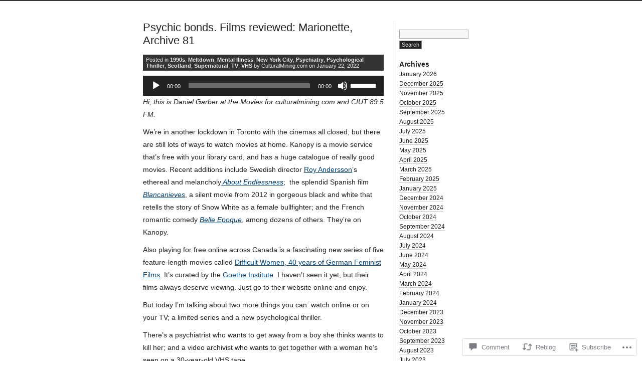

--- FILE ---
content_type: text/html; charset=UTF-8
request_url: https://culturalmining.com/2022/01/22/psychic-bonds-films-reviewed-marionette-archive-81/
body_size: 37124
content:
<!DOCTYPE html PUBLIC "-//W3C//DTD XHTML 1.0 Transitional//EN" "http://www.w3.org/TR/xhtml1/DTD/xhtml1-transitional.dtd">
<html xmlns="http://www.w3.org/1999/xhtml" lang="en">
<head profile="http://gmpg.org/xfn/11">
<meta http-equiv="Content-Type" content="text/html; charset=UTF-8" />
<title>Psychic bonds. Films reviewed: Marionette, Archive 81 | </title>
<link rel="stylesheet" href="https://s-ssl.wordpress.com/blank.css?m=1189885325i" type="text/css" media="screen" />
<link rel="pingback" href="https://culturalmining.com/xmlrpc.php" />
<meta name='robots' content='max-image-preview:large' />

<!-- Async WordPress.com Remote Login -->
<script id="wpcom_remote_login_js">
var wpcom_remote_login_extra_auth = '';
function wpcom_remote_login_remove_dom_node_id( element_id ) {
	var dom_node = document.getElementById( element_id );
	if ( dom_node ) { dom_node.parentNode.removeChild( dom_node ); }
}
function wpcom_remote_login_remove_dom_node_classes( class_name ) {
	var dom_nodes = document.querySelectorAll( '.' + class_name );
	for ( var i = 0; i < dom_nodes.length; i++ ) {
		dom_nodes[ i ].parentNode.removeChild( dom_nodes[ i ] );
	}
}
function wpcom_remote_login_final_cleanup() {
	wpcom_remote_login_remove_dom_node_classes( "wpcom_remote_login_msg" );
	wpcom_remote_login_remove_dom_node_id( "wpcom_remote_login_key" );
	wpcom_remote_login_remove_dom_node_id( "wpcom_remote_login_validate" );
	wpcom_remote_login_remove_dom_node_id( "wpcom_remote_login_js" );
	wpcom_remote_login_remove_dom_node_id( "wpcom_request_access_iframe" );
	wpcom_remote_login_remove_dom_node_id( "wpcom_request_access_styles" );
}

// Watch for messages back from the remote login
window.addEventListener( "message", function( e ) {
	if ( e.origin === "https://r-login.wordpress.com" ) {
		var data = {};
		try {
			data = JSON.parse( e.data );
		} catch( e ) {
			wpcom_remote_login_final_cleanup();
			return;
		}

		if ( data.msg === 'LOGIN' ) {
			// Clean up the login check iframe
			wpcom_remote_login_remove_dom_node_id( "wpcom_remote_login_key" );

			var id_regex = new RegExp( /^[0-9]+$/ );
			var token_regex = new RegExp( /^.*|.*|.*$/ );
			if (
				token_regex.test( data.token )
				&& id_regex.test( data.wpcomid )
			) {
				// We have everything we need to ask for a login
				var script = document.createElement( "script" );
				script.setAttribute( "id", "wpcom_remote_login_validate" );
				script.src = '/remote-login.php?wpcom_remote_login=validate'
					+ '&wpcomid=' + data.wpcomid
					+ '&token=' + encodeURIComponent( data.token )
					+ '&host=' + window.location.protocol
					+ '//' + window.location.hostname
					+ '&postid=15678'
					+ '&is_singular=1';
				document.body.appendChild( script );
			}

			return;
		}

		// Safari ITP, not logged in, so redirect
		if ( data.msg === 'LOGIN-REDIRECT' ) {
			window.location = 'https://wordpress.com/log-in?redirect_to=' + window.location.href;
			return;
		}

		// Safari ITP, storage access failed, remove the request
		if ( data.msg === 'LOGIN-REMOVE' ) {
			var css_zap = 'html { -webkit-transition: margin-top 1s; transition: margin-top 1s; } /* 9001 */ html { margin-top: 0 !important; } * html body { margin-top: 0 !important; } @media screen and ( max-width: 782px ) { html { margin-top: 0 !important; } * html body { margin-top: 0 !important; } }';
			var style_zap = document.createElement( 'style' );
			style_zap.type = 'text/css';
			style_zap.appendChild( document.createTextNode( css_zap ) );
			document.body.appendChild( style_zap );

			var e = document.getElementById( 'wpcom_request_access_iframe' );
			e.parentNode.removeChild( e );

			document.cookie = 'wordpress_com_login_access=denied; path=/; max-age=31536000';

			return;
		}

		// Safari ITP
		if ( data.msg === 'REQUEST_ACCESS' ) {
			console.log( 'request access: safari' );

			// Check ITP iframe enable/disable knob
			if ( wpcom_remote_login_extra_auth !== 'safari_itp_iframe' ) {
				return;
			}

			// If we are in a "private window" there is no ITP.
			var private_window = false;
			try {
				var opendb = window.openDatabase( null, null, null, null );
			} catch( e ) {
				private_window = true;
			}

			if ( private_window ) {
				console.log( 'private window' );
				return;
			}

			var iframe = document.createElement( 'iframe' );
			iframe.id = 'wpcom_request_access_iframe';
			iframe.setAttribute( 'scrolling', 'no' );
			iframe.setAttribute( 'sandbox', 'allow-storage-access-by-user-activation allow-scripts allow-same-origin allow-top-navigation-by-user-activation' );
			iframe.src = 'https://r-login.wordpress.com/remote-login.php?wpcom_remote_login=request_access&origin=' + encodeURIComponent( data.origin ) + '&wpcomid=' + encodeURIComponent( data.wpcomid );

			var css = 'html { -webkit-transition: margin-top 1s; transition: margin-top 1s; } /* 9001 */ html { margin-top: 46px !important; } * html body { margin-top: 46px !important; } @media screen and ( max-width: 660px ) { html { margin-top: 71px !important; } * html body { margin-top: 71px !important; } #wpcom_request_access_iframe { display: block; height: 71px !important; } } #wpcom_request_access_iframe { border: 0px; height: 46px; position: fixed; top: 0; left: 0; width: 100%; min-width: 100%; z-index: 99999; background: #23282d; } ';

			var style = document.createElement( 'style' );
			style.type = 'text/css';
			style.id = 'wpcom_request_access_styles';
			style.appendChild( document.createTextNode( css ) );
			document.body.appendChild( style );

			document.body.appendChild( iframe );
		}

		if ( data.msg === 'DONE' ) {
			wpcom_remote_login_final_cleanup();
		}
	}
}, false );

// Inject the remote login iframe after the page has had a chance to load
// more critical resources
window.addEventListener( "DOMContentLoaded", function( e ) {
	var iframe = document.createElement( "iframe" );
	iframe.style.display = "none";
	iframe.setAttribute( "scrolling", "no" );
	iframe.setAttribute( "id", "wpcom_remote_login_key" );
	iframe.src = "https://r-login.wordpress.com/remote-login.php"
		+ "?wpcom_remote_login=key"
		+ "&origin=aHR0cHM6Ly9jdWx0dXJhbG1pbmluZy5jb20%3D"
		+ "&wpcomid=9387196"
		+ "&time=" + Math.floor( Date.now() / 1000 );
	document.body.appendChild( iframe );
}, false );
</script>
<link rel='dns-prefetch' href='//s0.wp.com' />
<link rel='dns-prefetch' href='//widgets.wp.com' />
<link rel='dns-prefetch' href='//wordpress.com' />
<link rel="alternate" type="application/rss+xml" title=" &raquo; Feed" href="https://culturalmining.com/feed/" />
<link rel="alternate" type="application/rss+xml" title=" &raquo; Comments Feed" href="https://culturalmining.com/comments/feed/" />
<link rel="alternate" type="application/rss+xml" title=" &raquo; Psychic bonds. Films reviewed: Marionette, Archive&nbsp;81 Comments Feed" href="https://culturalmining.com/2022/01/22/psychic-bonds-films-reviewed-marionette-archive-81/feed/" />
	<script type="text/javascript">
		/* <![CDATA[ */
		function addLoadEvent(func) {
			var oldonload = window.onload;
			if (typeof window.onload != 'function') {
				window.onload = func;
			} else {
				window.onload = function () {
					oldonload();
					func();
				}
			}
		}
		/* ]]> */
	</script>
	<link crossorigin='anonymous' rel='stylesheet' id='all-css-0-1' href='/_static/??-eJxtzEkKgDAQRNELGZs4EDfiWUJsxMzYHby+RARB3BQ8KD6cWZgUGSNDKCL7su2RwCJnbdxjCCnVWYtHggO9ZlxFTsQftYaogf+k3x2+4Vv1voRZqrHvpkHJwV5glDTa&cssminify=yes' type='text/css' media='all' />
<style id='wp-emoji-styles-inline-css'>

	img.wp-smiley, img.emoji {
		display: inline !important;
		border: none !important;
		box-shadow: none !important;
		height: 1em !important;
		width: 1em !important;
		margin: 0 0.07em !important;
		vertical-align: -0.1em !important;
		background: none !important;
		padding: 0 !important;
	}
/*# sourceURL=wp-emoji-styles-inline-css */
</style>
<link crossorigin='anonymous' rel='stylesheet' id='all-css-2-1' href='/wp-content/plugins/gutenberg-core/v22.2.0/build/styles/block-library/style.css?m=1764855221i&cssminify=yes' type='text/css' media='all' />
<style id='wp-block-library-inline-css'>
.has-text-align-justify {
	text-align:justify;
}
.has-text-align-justify{text-align:justify;}

/*# sourceURL=wp-block-library-inline-css */
</style><link crossorigin='anonymous' rel='stylesheet' id='all-css-0-2' href='/_static/??-eJzTLy/QzcxLzilNSS3WzyrWz01NyUxMzUnNTc0rQeEU5CRWphbp5qSmJyZX6uVm5uklFxfr6OPTDpRD5sM02efaGpoZmFkYGRuZGmQBAHPvL0Y=&cssminify=yes' type='text/css' media='all' />
<style id='global-styles-inline-css'>
:root{--wp--preset--aspect-ratio--square: 1;--wp--preset--aspect-ratio--4-3: 4/3;--wp--preset--aspect-ratio--3-4: 3/4;--wp--preset--aspect-ratio--3-2: 3/2;--wp--preset--aspect-ratio--2-3: 2/3;--wp--preset--aspect-ratio--16-9: 16/9;--wp--preset--aspect-ratio--9-16: 9/16;--wp--preset--color--black: #000000;--wp--preset--color--cyan-bluish-gray: #abb8c3;--wp--preset--color--white: #ffffff;--wp--preset--color--pale-pink: #f78da7;--wp--preset--color--vivid-red: #cf2e2e;--wp--preset--color--luminous-vivid-orange: #ff6900;--wp--preset--color--luminous-vivid-amber: #fcb900;--wp--preset--color--light-green-cyan: #7bdcb5;--wp--preset--color--vivid-green-cyan: #00d084;--wp--preset--color--pale-cyan-blue: #8ed1fc;--wp--preset--color--vivid-cyan-blue: #0693e3;--wp--preset--color--vivid-purple: #9b51e0;--wp--preset--gradient--vivid-cyan-blue-to-vivid-purple: linear-gradient(135deg,rgb(6,147,227) 0%,rgb(155,81,224) 100%);--wp--preset--gradient--light-green-cyan-to-vivid-green-cyan: linear-gradient(135deg,rgb(122,220,180) 0%,rgb(0,208,130) 100%);--wp--preset--gradient--luminous-vivid-amber-to-luminous-vivid-orange: linear-gradient(135deg,rgb(252,185,0) 0%,rgb(255,105,0) 100%);--wp--preset--gradient--luminous-vivid-orange-to-vivid-red: linear-gradient(135deg,rgb(255,105,0) 0%,rgb(207,46,46) 100%);--wp--preset--gradient--very-light-gray-to-cyan-bluish-gray: linear-gradient(135deg,rgb(238,238,238) 0%,rgb(169,184,195) 100%);--wp--preset--gradient--cool-to-warm-spectrum: linear-gradient(135deg,rgb(74,234,220) 0%,rgb(151,120,209) 20%,rgb(207,42,186) 40%,rgb(238,44,130) 60%,rgb(251,105,98) 80%,rgb(254,248,76) 100%);--wp--preset--gradient--blush-light-purple: linear-gradient(135deg,rgb(255,206,236) 0%,rgb(152,150,240) 100%);--wp--preset--gradient--blush-bordeaux: linear-gradient(135deg,rgb(254,205,165) 0%,rgb(254,45,45) 50%,rgb(107,0,62) 100%);--wp--preset--gradient--luminous-dusk: linear-gradient(135deg,rgb(255,203,112) 0%,rgb(199,81,192) 50%,rgb(65,88,208) 100%);--wp--preset--gradient--pale-ocean: linear-gradient(135deg,rgb(255,245,203) 0%,rgb(182,227,212) 50%,rgb(51,167,181) 100%);--wp--preset--gradient--electric-grass: linear-gradient(135deg,rgb(202,248,128) 0%,rgb(113,206,126) 100%);--wp--preset--gradient--midnight: linear-gradient(135deg,rgb(2,3,129) 0%,rgb(40,116,252) 100%);--wp--preset--font-size--small: 13px;--wp--preset--font-size--medium: 20px;--wp--preset--font-size--large: 36px;--wp--preset--font-size--x-large: 42px;--wp--preset--font-family--albert-sans: 'Albert Sans', sans-serif;--wp--preset--font-family--alegreya: Alegreya, serif;--wp--preset--font-family--arvo: Arvo, serif;--wp--preset--font-family--bodoni-moda: 'Bodoni Moda', serif;--wp--preset--font-family--bricolage-grotesque: 'Bricolage Grotesque', sans-serif;--wp--preset--font-family--cabin: Cabin, sans-serif;--wp--preset--font-family--chivo: Chivo, sans-serif;--wp--preset--font-family--commissioner: Commissioner, sans-serif;--wp--preset--font-family--cormorant: Cormorant, serif;--wp--preset--font-family--courier-prime: 'Courier Prime', monospace;--wp--preset--font-family--crimson-pro: 'Crimson Pro', serif;--wp--preset--font-family--dm-mono: 'DM Mono', monospace;--wp--preset--font-family--dm-sans: 'DM Sans', sans-serif;--wp--preset--font-family--dm-serif-display: 'DM Serif Display', serif;--wp--preset--font-family--domine: Domine, serif;--wp--preset--font-family--eb-garamond: 'EB Garamond', serif;--wp--preset--font-family--epilogue: Epilogue, sans-serif;--wp--preset--font-family--fahkwang: Fahkwang, sans-serif;--wp--preset--font-family--figtree: Figtree, sans-serif;--wp--preset--font-family--fira-sans: 'Fira Sans', sans-serif;--wp--preset--font-family--fjalla-one: 'Fjalla One', sans-serif;--wp--preset--font-family--fraunces: Fraunces, serif;--wp--preset--font-family--gabarito: Gabarito, system-ui;--wp--preset--font-family--ibm-plex-mono: 'IBM Plex Mono', monospace;--wp--preset--font-family--ibm-plex-sans: 'IBM Plex Sans', sans-serif;--wp--preset--font-family--ibarra-real-nova: 'Ibarra Real Nova', serif;--wp--preset--font-family--instrument-serif: 'Instrument Serif', serif;--wp--preset--font-family--inter: Inter, sans-serif;--wp--preset--font-family--josefin-sans: 'Josefin Sans', sans-serif;--wp--preset--font-family--jost: Jost, sans-serif;--wp--preset--font-family--libre-baskerville: 'Libre Baskerville', serif;--wp--preset--font-family--libre-franklin: 'Libre Franklin', sans-serif;--wp--preset--font-family--literata: Literata, serif;--wp--preset--font-family--lora: Lora, serif;--wp--preset--font-family--merriweather: Merriweather, serif;--wp--preset--font-family--montserrat: Montserrat, sans-serif;--wp--preset--font-family--newsreader: Newsreader, serif;--wp--preset--font-family--noto-sans-mono: 'Noto Sans Mono', sans-serif;--wp--preset--font-family--nunito: Nunito, sans-serif;--wp--preset--font-family--open-sans: 'Open Sans', sans-serif;--wp--preset--font-family--overpass: Overpass, sans-serif;--wp--preset--font-family--pt-serif: 'PT Serif', serif;--wp--preset--font-family--petrona: Petrona, serif;--wp--preset--font-family--piazzolla: Piazzolla, serif;--wp--preset--font-family--playfair-display: 'Playfair Display', serif;--wp--preset--font-family--plus-jakarta-sans: 'Plus Jakarta Sans', sans-serif;--wp--preset--font-family--poppins: Poppins, sans-serif;--wp--preset--font-family--raleway: Raleway, sans-serif;--wp--preset--font-family--roboto: Roboto, sans-serif;--wp--preset--font-family--roboto-slab: 'Roboto Slab', serif;--wp--preset--font-family--rubik: Rubik, sans-serif;--wp--preset--font-family--rufina: Rufina, serif;--wp--preset--font-family--sora: Sora, sans-serif;--wp--preset--font-family--source-sans-3: 'Source Sans 3', sans-serif;--wp--preset--font-family--source-serif-4: 'Source Serif 4', serif;--wp--preset--font-family--space-mono: 'Space Mono', monospace;--wp--preset--font-family--syne: Syne, sans-serif;--wp--preset--font-family--texturina: Texturina, serif;--wp--preset--font-family--urbanist: Urbanist, sans-serif;--wp--preset--font-family--work-sans: 'Work Sans', sans-serif;--wp--preset--spacing--20: 0.44rem;--wp--preset--spacing--30: 0.67rem;--wp--preset--spacing--40: 1rem;--wp--preset--spacing--50: 1.5rem;--wp--preset--spacing--60: 2.25rem;--wp--preset--spacing--70: 3.38rem;--wp--preset--spacing--80: 5.06rem;--wp--preset--shadow--natural: 6px 6px 9px rgba(0, 0, 0, 0.2);--wp--preset--shadow--deep: 12px 12px 50px rgba(0, 0, 0, 0.4);--wp--preset--shadow--sharp: 6px 6px 0px rgba(0, 0, 0, 0.2);--wp--preset--shadow--outlined: 6px 6px 0px -3px rgb(255, 255, 255), 6px 6px rgb(0, 0, 0);--wp--preset--shadow--crisp: 6px 6px 0px rgb(0, 0, 0);}:where(.is-layout-flex){gap: 0.5em;}:where(.is-layout-grid){gap: 0.5em;}body .is-layout-flex{display: flex;}.is-layout-flex{flex-wrap: wrap;align-items: center;}.is-layout-flex > :is(*, div){margin: 0;}body .is-layout-grid{display: grid;}.is-layout-grid > :is(*, div){margin: 0;}:where(.wp-block-columns.is-layout-flex){gap: 2em;}:where(.wp-block-columns.is-layout-grid){gap: 2em;}:where(.wp-block-post-template.is-layout-flex){gap: 1.25em;}:where(.wp-block-post-template.is-layout-grid){gap: 1.25em;}.has-black-color{color: var(--wp--preset--color--black) !important;}.has-cyan-bluish-gray-color{color: var(--wp--preset--color--cyan-bluish-gray) !important;}.has-white-color{color: var(--wp--preset--color--white) !important;}.has-pale-pink-color{color: var(--wp--preset--color--pale-pink) !important;}.has-vivid-red-color{color: var(--wp--preset--color--vivid-red) !important;}.has-luminous-vivid-orange-color{color: var(--wp--preset--color--luminous-vivid-orange) !important;}.has-luminous-vivid-amber-color{color: var(--wp--preset--color--luminous-vivid-amber) !important;}.has-light-green-cyan-color{color: var(--wp--preset--color--light-green-cyan) !important;}.has-vivid-green-cyan-color{color: var(--wp--preset--color--vivid-green-cyan) !important;}.has-pale-cyan-blue-color{color: var(--wp--preset--color--pale-cyan-blue) !important;}.has-vivid-cyan-blue-color{color: var(--wp--preset--color--vivid-cyan-blue) !important;}.has-vivid-purple-color{color: var(--wp--preset--color--vivid-purple) !important;}.has-black-background-color{background-color: var(--wp--preset--color--black) !important;}.has-cyan-bluish-gray-background-color{background-color: var(--wp--preset--color--cyan-bluish-gray) !important;}.has-white-background-color{background-color: var(--wp--preset--color--white) !important;}.has-pale-pink-background-color{background-color: var(--wp--preset--color--pale-pink) !important;}.has-vivid-red-background-color{background-color: var(--wp--preset--color--vivid-red) !important;}.has-luminous-vivid-orange-background-color{background-color: var(--wp--preset--color--luminous-vivid-orange) !important;}.has-luminous-vivid-amber-background-color{background-color: var(--wp--preset--color--luminous-vivid-amber) !important;}.has-light-green-cyan-background-color{background-color: var(--wp--preset--color--light-green-cyan) !important;}.has-vivid-green-cyan-background-color{background-color: var(--wp--preset--color--vivid-green-cyan) !important;}.has-pale-cyan-blue-background-color{background-color: var(--wp--preset--color--pale-cyan-blue) !important;}.has-vivid-cyan-blue-background-color{background-color: var(--wp--preset--color--vivid-cyan-blue) !important;}.has-vivid-purple-background-color{background-color: var(--wp--preset--color--vivid-purple) !important;}.has-black-border-color{border-color: var(--wp--preset--color--black) !important;}.has-cyan-bluish-gray-border-color{border-color: var(--wp--preset--color--cyan-bluish-gray) !important;}.has-white-border-color{border-color: var(--wp--preset--color--white) !important;}.has-pale-pink-border-color{border-color: var(--wp--preset--color--pale-pink) !important;}.has-vivid-red-border-color{border-color: var(--wp--preset--color--vivid-red) !important;}.has-luminous-vivid-orange-border-color{border-color: var(--wp--preset--color--luminous-vivid-orange) !important;}.has-luminous-vivid-amber-border-color{border-color: var(--wp--preset--color--luminous-vivid-amber) !important;}.has-light-green-cyan-border-color{border-color: var(--wp--preset--color--light-green-cyan) !important;}.has-vivid-green-cyan-border-color{border-color: var(--wp--preset--color--vivid-green-cyan) !important;}.has-pale-cyan-blue-border-color{border-color: var(--wp--preset--color--pale-cyan-blue) !important;}.has-vivid-cyan-blue-border-color{border-color: var(--wp--preset--color--vivid-cyan-blue) !important;}.has-vivid-purple-border-color{border-color: var(--wp--preset--color--vivid-purple) !important;}.has-vivid-cyan-blue-to-vivid-purple-gradient-background{background: var(--wp--preset--gradient--vivid-cyan-blue-to-vivid-purple) !important;}.has-light-green-cyan-to-vivid-green-cyan-gradient-background{background: var(--wp--preset--gradient--light-green-cyan-to-vivid-green-cyan) !important;}.has-luminous-vivid-amber-to-luminous-vivid-orange-gradient-background{background: var(--wp--preset--gradient--luminous-vivid-amber-to-luminous-vivid-orange) !important;}.has-luminous-vivid-orange-to-vivid-red-gradient-background{background: var(--wp--preset--gradient--luminous-vivid-orange-to-vivid-red) !important;}.has-very-light-gray-to-cyan-bluish-gray-gradient-background{background: var(--wp--preset--gradient--very-light-gray-to-cyan-bluish-gray) !important;}.has-cool-to-warm-spectrum-gradient-background{background: var(--wp--preset--gradient--cool-to-warm-spectrum) !important;}.has-blush-light-purple-gradient-background{background: var(--wp--preset--gradient--blush-light-purple) !important;}.has-blush-bordeaux-gradient-background{background: var(--wp--preset--gradient--blush-bordeaux) !important;}.has-luminous-dusk-gradient-background{background: var(--wp--preset--gradient--luminous-dusk) !important;}.has-pale-ocean-gradient-background{background: var(--wp--preset--gradient--pale-ocean) !important;}.has-electric-grass-gradient-background{background: var(--wp--preset--gradient--electric-grass) !important;}.has-midnight-gradient-background{background: var(--wp--preset--gradient--midnight) !important;}.has-small-font-size{font-size: var(--wp--preset--font-size--small) !important;}.has-medium-font-size{font-size: var(--wp--preset--font-size--medium) !important;}.has-large-font-size{font-size: var(--wp--preset--font-size--large) !important;}.has-x-large-font-size{font-size: var(--wp--preset--font-size--x-large) !important;}.has-albert-sans-font-family{font-family: var(--wp--preset--font-family--albert-sans) !important;}.has-alegreya-font-family{font-family: var(--wp--preset--font-family--alegreya) !important;}.has-arvo-font-family{font-family: var(--wp--preset--font-family--arvo) !important;}.has-bodoni-moda-font-family{font-family: var(--wp--preset--font-family--bodoni-moda) !important;}.has-bricolage-grotesque-font-family{font-family: var(--wp--preset--font-family--bricolage-grotesque) !important;}.has-cabin-font-family{font-family: var(--wp--preset--font-family--cabin) !important;}.has-chivo-font-family{font-family: var(--wp--preset--font-family--chivo) !important;}.has-commissioner-font-family{font-family: var(--wp--preset--font-family--commissioner) !important;}.has-cormorant-font-family{font-family: var(--wp--preset--font-family--cormorant) !important;}.has-courier-prime-font-family{font-family: var(--wp--preset--font-family--courier-prime) !important;}.has-crimson-pro-font-family{font-family: var(--wp--preset--font-family--crimson-pro) !important;}.has-dm-mono-font-family{font-family: var(--wp--preset--font-family--dm-mono) !important;}.has-dm-sans-font-family{font-family: var(--wp--preset--font-family--dm-sans) !important;}.has-dm-serif-display-font-family{font-family: var(--wp--preset--font-family--dm-serif-display) !important;}.has-domine-font-family{font-family: var(--wp--preset--font-family--domine) !important;}.has-eb-garamond-font-family{font-family: var(--wp--preset--font-family--eb-garamond) !important;}.has-epilogue-font-family{font-family: var(--wp--preset--font-family--epilogue) !important;}.has-fahkwang-font-family{font-family: var(--wp--preset--font-family--fahkwang) !important;}.has-figtree-font-family{font-family: var(--wp--preset--font-family--figtree) !important;}.has-fira-sans-font-family{font-family: var(--wp--preset--font-family--fira-sans) !important;}.has-fjalla-one-font-family{font-family: var(--wp--preset--font-family--fjalla-one) !important;}.has-fraunces-font-family{font-family: var(--wp--preset--font-family--fraunces) !important;}.has-gabarito-font-family{font-family: var(--wp--preset--font-family--gabarito) !important;}.has-ibm-plex-mono-font-family{font-family: var(--wp--preset--font-family--ibm-plex-mono) !important;}.has-ibm-plex-sans-font-family{font-family: var(--wp--preset--font-family--ibm-plex-sans) !important;}.has-ibarra-real-nova-font-family{font-family: var(--wp--preset--font-family--ibarra-real-nova) !important;}.has-instrument-serif-font-family{font-family: var(--wp--preset--font-family--instrument-serif) !important;}.has-inter-font-family{font-family: var(--wp--preset--font-family--inter) !important;}.has-josefin-sans-font-family{font-family: var(--wp--preset--font-family--josefin-sans) !important;}.has-jost-font-family{font-family: var(--wp--preset--font-family--jost) !important;}.has-libre-baskerville-font-family{font-family: var(--wp--preset--font-family--libre-baskerville) !important;}.has-libre-franklin-font-family{font-family: var(--wp--preset--font-family--libre-franklin) !important;}.has-literata-font-family{font-family: var(--wp--preset--font-family--literata) !important;}.has-lora-font-family{font-family: var(--wp--preset--font-family--lora) !important;}.has-merriweather-font-family{font-family: var(--wp--preset--font-family--merriweather) !important;}.has-montserrat-font-family{font-family: var(--wp--preset--font-family--montserrat) !important;}.has-newsreader-font-family{font-family: var(--wp--preset--font-family--newsreader) !important;}.has-noto-sans-mono-font-family{font-family: var(--wp--preset--font-family--noto-sans-mono) !important;}.has-nunito-font-family{font-family: var(--wp--preset--font-family--nunito) !important;}.has-open-sans-font-family{font-family: var(--wp--preset--font-family--open-sans) !important;}.has-overpass-font-family{font-family: var(--wp--preset--font-family--overpass) !important;}.has-pt-serif-font-family{font-family: var(--wp--preset--font-family--pt-serif) !important;}.has-petrona-font-family{font-family: var(--wp--preset--font-family--petrona) !important;}.has-piazzolla-font-family{font-family: var(--wp--preset--font-family--piazzolla) !important;}.has-playfair-display-font-family{font-family: var(--wp--preset--font-family--playfair-display) !important;}.has-plus-jakarta-sans-font-family{font-family: var(--wp--preset--font-family--plus-jakarta-sans) !important;}.has-poppins-font-family{font-family: var(--wp--preset--font-family--poppins) !important;}.has-raleway-font-family{font-family: var(--wp--preset--font-family--raleway) !important;}.has-roboto-font-family{font-family: var(--wp--preset--font-family--roboto) !important;}.has-roboto-slab-font-family{font-family: var(--wp--preset--font-family--roboto-slab) !important;}.has-rubik-font-family{font-family: var(--wp--preset--font-family--rubik) !important;}.has-rufina-font-family{font-family: var(--wp--preset--font-family--rufina) !important;}.has-sora-font-family{font-family: var(--wp--preset--font-family--sora) !important;}.has-source-sans-3-font-family{font-family: var(--wp--preset--font-family--source-sans-3) !important;}.has-source-serif-4-font-family{font-family: var(--wp--preset--font-family--source-serif-4) !important;}.has-space-mono-font-family{font-family: var(--wp--preset--font-family--space-mono) !important;}.has-syne-font-family{font-family: var(--wp--preset--font-family--syne) !important;}.has-texturina-font-family{font-family: var(--wp--preset--font-family--texturina) !important;}.has-urbanist-font-family{font-family: var(--wp--preset--font-family--urbanist) !important;}.has-work-sans-font-family{font-family: var(--wp--preset--font-family--work-sans) !important;}
/*# sourceURL=global-styles-inline-css */
</style>

<style id='classic-theme-styles-inline-css'>
/*! This file is auto-generated */
.wp-block-button__link{color:#fff;background-color:#32373c;border-radius:9999px;box-shadow:none;text-decoration:none;padding:calc(.667em + 2px) calc(1.333em + 2px);font-size:1.125em}.wp-block-file__button{background:#32373c;color:#fff;text-decoration:none}
/*# sourceURL=/wp-includes/css/classic-themes.min.css */
</style>
<link crossorigin='anonymous' rel='stylesheet' id='all-css-4-1' href='/_static/??-eJx9jskOwjAMRH+IYPblgPgUlMWClDqJYqf9fVxVXABxseSZefbAWIzPSTAJUDOlb/eYGHyuqDoVK6AJwhAt9kgaW3rmBfzGxqKMca5UZDY6KTYy8lCQ/3EdSrH+aVSaT8wGUM7pbd4GTCFXsE0yWZHovzDg6sG12AcYsDp9reLUmT/3qcyVLuvj4bRd7fbnTfcCmvdj7g==&cssminify=yes' type='text/css' media='all' />
<link rel='stylesheet' id='verbum-gutenberg-css-css' href='https://widgets.wp.com/verbum-block-editor/block-editor.css?ver=1738686361' media='all' />
<link crossorigin='anonymous' rel='stylesheet' id='all-css-6-1' href='/_static/??-eJx9jFEKg0AMRC9kDMJK24/Ss9hlu8RmE3FXen1jBcUi/Zs3wxv8DOBVSpCCaYKBp0iS0WtKVgHTOxjln6a2pkJC0UJm5y2sw/nnGJ6s0WL8Hu74T4pBgdV3hVQOAC/uaFzUR7o3rr05d700rp8Bg7ZNhA==&cssminify=yes' type='text/css' media='all' />
<style id='jetpack-global-styles-frontend-style-inline-css'>
:root { --font-headings: unset; --font-base: unset; --font-headings-default: -apple-system,BlinkMacSystemFont,"Segoe UI",Roboto,Oxygen-Sans,Ubuntu,Cantarell,"Helvetica Neue",sans-serif; --font-base-default: -apple-system,BlinkMacSystemFont,"Segoe UI",Roboto,Oxygen-Sans,Ubuntu,Cantarell,"Helvetica Neue",sans-serif;}
/*# sourceURL=jetpack-global-styles-frontend-style-inline-css */
</style>
<link crossorigin='anonymous' rel='stylesheet' id='all-css-8-1' href='/_static/??-eJyNjcEKwjAQRH/IuFRT6kX8FNkmS5K6yQY3Qfx7bfEiXrwM82B4A49qnJRGpUHupnIPqSgs1Cq624chi6zhO5OCRryTR++fW00l7J3qDv43XVNxoOISsmEJol/wY2uR8vs3WggsM/I6uOTzMI3Hw8lOg11eUT1JKA==&cssminify=yes' type='text/css' media='all' />
<script type="text/javascript" id="jetpack_related-posts-js-extra">
/* <![CDATA[ */
var related_posts_js_options = {"post_heading":"h4"};
//# sourceURL=jetpack_related-posts-js-extra
/* ]]> */
</script>
<script type="text/javascript" id="wpcom-actionbar-placeholder-js-extra">
/* <![CDATA[ */
var actionbardata = {"siteID":"9387196","postID":"15678","siteURL":"https://culturalmining.com","xhrURL":"https://culturalmining.com/wp-admin/admin-ajax.php","nonce":"2b992cfbfc","isLoggedIn":"","statusMessage":"","subsEmailDefault":"instantly","proxyScriptUrl":"https://s0.wp.com/wp-content/js/wpcom-proxy-request.js?m=1513050504i&amp;ver=20211021","shortlink":"https://wp.me/pDo2o-44S","i18n":{"followedText":"New posts from this site will now appear in your \u003Ca href=\"https://wordpress.com/reader\"\u003EReader\u003C/a\u003E","foldBar":"Collapse this bar","unfoldBar":"Expand this bar","shortLinkCopied":"Shortlink copied to clipboard."}};
//# sourceURL=wpcom-actionbar-placeholder-js-extra
/* ]]> */
</script>
<script type="text/javascript" id="jetpack-mu-wpcom-settings-js-before">
/* <![CDATA[ */
var JETPACK_MU_WPCOM_SETTINGS = {"assetsUrl":"https://s0.wp.com/wp-content/mu-plugins/jetpack-mu-wpcom-plugin/moon/jetpack_vendor/automattic/jetpack-mu-wpcom/src/build/"};
//# sourceURL=jetpack-mu-wpcom-settings-js-before
/* ]]> */
</script>
<script crossorigin='anonymous' type='text/javascript'  src='/_static/??/wp-content/mu-plugins/jetpack-plugin/moon/_inc/build/related-posts/related-posts.min.js,/wp-content/js/rlt-proxy.js?m=1755006225j'></script>
<script type="text/javascript" id="rlt-proxy-js-after">
/* <![CDATA[ */
	rltInitialize( {"token":null,"iframeOrigins":["https:\/\/widgets.wp.com"]} );
//# sourceURL=rlt-proxy-js-after
/* ]]> */
</script>
<link rel="EditURI" type="application/rsd+xml" title="RSD" href="https://danielgarber.wordpress.com/xmlrpc.php?rsd" />
<meta name="generator" content="WordPress.com" />
<link rel="canonical" href="https://culturalmining.com/2022/01/22/psychic-bonds-films-reviewed-marionette-archive-81/" />
<link rel='shortlink' href='https://wp.me/pDo2o-44S' />
<link rel="alternate" type="application/json+oembed" href="https://public-api.wordpress.com/oembed/?format=json&amp;url=https%3A%2F%2Fculturalmining.com%2F2022%2F01%2F22%2Fpsychic-bonds-films-reviewed-marionette-archive-81%2F&amp;for=wpcom-auto-discovery" /><link rel="alternate" type="application/xml+oembed" href="https://public-api.wordpress.com/oembed/?format=xml&amp;url=https%3A%2F%2Fculturalmining.com%2F2022%2F01%2F22%2Fpsychic-bonds-films-reviewed-marionette-archive-81%2F&amp;for=wpcom-auto-discovery" />
<!-- Jetpack Open Graph Tags -->
<meta property="og:type" content="article" />
<meta property="og:title" content="Psychic bonds. Films reviewed: Marionette, Archive 81" />
<meta property="og:url" content="https://culturalmining.com/2022/01/22/psychic-bonds-films-reviewed-marionette-archive-81/" />
<meta property="og:description" content="Hi, this is Daniel Garber at the Movies for culturalmining.com and CIUT 89.5 FM. We’re in another lockdown in Toronto with the cinemas all closed, but there are still lots of ways to watch movies a…" />
<meta property="article:published_time" content="2022-01-22T12:58:25+00:00" />
<meta property="article:modified_time" content="2022-01-24T04:21:41+00:00" />
<meta property="og:image" content="https://culturalmining.com/wp-content/uploads/2022/01/mv5bmdywztm0ywutntvhzs00odlllwi4nmutnjjmody5ntazyzmxxkeyxkfqcgdeqxvymtq0otiwmjk40._v1_fmjpg_ux1000_.jpg?w=210" />
<meta property="og:image:width" content="210" />
<meta property="og:image:height" content="300" />
<meta property="og:image:alt" content="" />
<meta property="og:locale" content="en_US" />
<meta property="article:publisher" content="https://www.facebook.com/WordPresscom" />
<meta name="twitter:creator" content="@culturalmining" />
<meta name="twitter:site" content="@culturalmining" />
<meta name="twitter:text:title" content="Psychic bonds. Films reviewed: Marionette, Archive&nbsp;81" />
<meta name="twitter:image" content="https://culturalmining.com/wp-content/uploads/2022/01/mv5bmdywztm0ywutntvhzs00odlllwi4nmutnjjmody5ntazyzmxxkeyxkfqcgdeqxvymtq0otiwmjk40._v1_fmjpg_ux1000_.jpg?w=144" />
<meta name="twitter:card" content="summary" />

<!-- End Jetpack Open Graph Tags -->
<link rel="shortcut icon" type="image/x-icon" href="https://s0.wp.com/i/favicon.ico?m=1713425267i" sizes="16x16 24x24 32x32 48x48" />
<link rel="icon" type="image/x-icon" href="https://s0.wp.com/i/favicon.ico?m=1713425267i" sizes="16x16 24x24 32x32 48x48" />
<link rel="apple-touch-icon" href="https://s0.wp.com/i/webclip.png?m=1713868326i" />
<link rel='openid.server' href='https://culturalmining.com/?openidserver=1' />
<link rel='openid.delegate' href='https://culturalmining.com/' />
<link rel="search" type="application/opensearchdescription+xml" href="https://culturalmining.com/osd.xml" title="" />
<link rel="search" type="application/opensearchdescription+xml" href="https://s1.wp.com/opensearch.xml" title="WordPress.com" />
		<style id="wpcom-hotfix-masterbar-style">
			@media screen and (min-width: 783px) {
				#wpadminbar .quicklinks li#wp-admin-bar-my-account.with-avatar > a img {
					margin-top: 5px;
				}
			}
		</style>
		<meta name="description" content="Hi, this is Daniel Garber at the Movies for culturalmining.com and CIUT 89.5 FM. We’re in another lockdown in Toronto with the cinemas all closed, but there are still lots of ways to watch movies at home. Kanopy is a movie service that’s free with your library card, and has a huge catalogue of really&hellip;" />
			<link rel="stylesheet" id="custom-css-css" type="text/css" href="https://s0.wp.com/?custom-css=1&#038;csblog=Do2o&#038;cscache=6&#038;csrev=24" />
			<link crossorigin='anonymous' rel='stylesheet' id='all-css-0-3' href='/_static/??-eJyNjMEKgzAQBX9Ifdha9CJ+StF1KdFkN7gJ+X0RbM89zjAMSqxJJbEkhFxHnz9ODBunONN+M4Kq4O2EsHil3WDFRT4aMqvw/yHomj0baD40G/tf9BXXcApj27+ej6Hr2247ASkBO20=&cssminify=yes' type='text/css' media='all' />
</head>

<body class="wp-singular post-template-default single single-post postid-15678 single-format-standard wp-theme-pubjournalist-13 customizer-styles-applied jetpack-reblog-enabled">
<div id="container">
<div id="skip">
	<p><a href="#content" title="Skip to site content">Skip to content</a></p>
	<p><a href="#search" title="Skip to search" accesskey="s">Skip to search - Accesskey = s</a></p>
</div>
	<h1><a href="https://culturalmining.com/"></a></h1>

<div id="content">
<div class="post-15678 post type-post status-publish format-standard hentry category-1990s category-meltdown category-mental-illness category-new-york-city category-psychiatry category-psychological-thriller category-scotland category-supernatural category-tv category-vhs tag-archive-81 tag-elbert-van-strien tag-goethe-institute-toronto tag-kanopy tag-level-films tag-marionette tag-netflix">
		<h2 id="post-15678">
					Psychic bonds. Films reviewed: Marionette, Archive&nbsp;81			</h2>
	<div class="meta">
		Posted in <a href="https://culturalmining.com/category/1990s/" rel="category tag">1990s</a>, <a href="https://culturalmining.com/category/meltdown/" rel="category tag">Meltdown</a>, <a href="https://culturalmining.com/category/mental-illness/" rel="category tag">Mental Illness</a>, <a href="https://culturalmining.com/category/new-york-city/" rel="category tag">New York City</a>, <a href="https://culturalmining.com/category/psychiatry/" rel="category tag">Psychiatry</a>, <a href="https://culturalmining.com/category/psychological-thriller/" rel="category tag">Psychological Thriller</a>, <a href="https://culturalmining.com/category/scotland/" rel="category tag">Scotland</a>, <a href="https://culturalmining.com/category/supernatural/" rel="category tag">Supernatural</a>, <a href="https://culturalmining.com/category/tv/" rel="category tag">TV</a>, <a href="https://culturalmining.com/category/vhs/" rel="category tag">VHS</a> by CulturalMining.com on January 22, 2022	</div>
	<div class="main">
		<audio class="wp-audio-shortcode" id="audio-15678-1" preload="none" style="width: 100%;" controls="controls"><source type="audio/mpeg" src="https://culturalmining.com/wp-content/uploads/2022/01/garber-january-22-22-review.mp3?_=1" /><a href="https://culturalmining.com/wp-content/uploads/2022/01/garber-january-22-22-review.mp3">https://culturalmining.com/wp-content/uploads/2022/01/garber-january-22-22-review.mp3</a></audio>
<p><i>Hi, this is Daniel Garber at the Movies for culturalmining.com and CIUT 89.5 FM.</i></p>
<p>We’re in another lockdown in Toronto with the cinemas all closed, but there are still lots of ways to watch movies at home. Kanopy is a movie service that’s free with your library card, and has a huge catalogue of really good movies. Recent additions include Swedish director <a href="https://culturalmining.com/2015/06/11/novelty-movies-reviewed-live-from-new-york-me-and-earl-and-the-dying-girl-a-pigeon-sat-on-a-branch-reflecting-on-existence/">Roy Andersson</a>’s ethereal and melancholy<a href="https://culturalmining.com/2021/04/23/northern-europe-films-reviewed-the-good-traitor-boys-from-county-hell-about-endlessness/"><em> About Endlessness</em></a>;  the splendid Spanish film <a href="https://culturalmining.com/2012/09/14/september-14-2012-this-is-a-big-festival-movies-reviewed-spring-breakers-kon-tiki-blancanieves/"><em>Blancanieves</em></a>, a silent movie from 2012 in gorgeous black and white that retells the story of Snow White as a female bullfighter; and the French romantic comedy <a href="https://culturalmining.com/2020/11/13/more-festival-films-ammonite-labyrinth-of-cinema-la-belle-epoque/"><em>Belle Epoque</em></a>, among dozens of others. They’re on Kanopy.</p>
<p>Also playing for free online across Canada is a fascinating new series of five feature-length movies called <a href="https://www.goethe.de/ins/ca/en/ver.cfm?event_id=22594638">Difficult Women, 40 years of German Feminist Films</a>. It’s curated by the <a href="https://www.goethe.de/ins/ca/en/index.html">Goethe Institute</a>. I haven’t seen it yet, but their films always deserve viewing. Just go to their website online and enjoy.</p>
<p>But today I’m talking about two more things you can<span class="Apple-converted-space">  </span>watch online or on your TV; a limited series and a new psychological thriller.<span class="Apple-converted-space"> </span></p>
<p>There’s a psychiatrist who wants to get away from a boy she thinks wants to kill her; and a video archivist who wants to get together with a woman he&#8217;s seen on a 30-year-old VHS tape.</p>
<p><b><a href="https://culturalmining.com/2022/01/22/psychic-bonds-films-reviewed-marionette-archive-81/mv5bmdywztm0ywutntvhzs00odlllwi4nmutnjjmody5ntazyzmxxkeyxkfqcgdeqxvymtq0otiwmjk-_v1_fmjpg_ux1000_/" rel="attachment wp-att-15684"><img data-attachment-id="15684" data-permalink="https://culturalmining.com/2022/01/22/psychic-bonds-films-reviewed-marionette-archive-81/mv5bmdywztm0ywutntvhzs00odlllwi4nmutnjjmody5ntazyzmxxkeyxkfqcgdeqxvymtq0otiwmjk-_v1_fmjpg_ux1000_/" data-orig-file="https://culturalmining.com/wp-content/uploads/2022/01/mv5bmdywztm0ywutntvhzs00odlllwi4nmutnjjmody5ntazyzmxxkeyxkfqcgdeqxvymtq0otiwmjk40._v1_fmjpg_ux1000_.jpg" data-orig-size="1000,1429" data-comments-opened="1" data-image-meta="{&quot;aperture&quot;:&quot;0&quot;,&quot;credit&quot;:&quot;&quot;,&quot;camera&quot;:&quot;&quot;,&quot;caption&quot;:&quot;&quot;,&quot;created_timestamp&quot;:&quot;0&quot;,&quot;copyright&quot;:&quot;&quot;,&quot;focal_length&quot;:&quot;0&quot;,&quot;iso&quot;:&quot;0&quot;,&quot;shutter_speed&quot;:&quot;0&quot;,&quot;title&quot;:&quot;&quot;,&quot;orientation&quot;:&quot;0&quot;}" data-image-title="MV5BMDYwZTM0YWUtNTVhZS00ODllLWI4NmUtNjJmODY5NTAzYzMxXkEyXkFqcGdeQXVyMTQ0OTIwMjk@._V1_FMjpg_UX1000_" data-image-description="" data-image-caption="" data-medium-file="https://culturalmining.com/wp-content/uploads/2022/01/mv5bmdywztm0ywutntvhzs00odlllwi4nmutnjjmody5ntazyzmxxkeyxkfqcgdeqxvymtq0otiwmjk40._v1_fmjpg_ux1000_.jpg?w=210" data-large-file="https://culturalmining.com/wp-content/uploads/2022/01/mv5bmdywztm0ywutntvhzs00odlllwi4nmutnjjmody5ntazyzmxxkeyxkfqcgdeqxvymtq0otiwmjk40._v1_fmjpg_ux1000_.jpg?w=717" class="alignleft size-medium wp-image-15684" src="https://culturalmining.com/wp-content/uploads/2022/01/mv5bmdywztm0ywutntvhzs00odlllwi4nmutnjjmody5ntazyzmxxkeyxkfqcgdeqxvymtq0otiwmjk40._v1_fmjpg_ux1000_.jpg?w=210&#038;h=300" alt="" width="210" height="300" srcset="https://culturalmining.com/wp-content/uploads/2022/01/mv5bmdywztm0ywutntvhzs00odlllwi4nmutnjjmody5ntazyzmxxkeyxkfqcgdeqxvymtq0otiwmjk40._v1_fmjpg_ux1000_.jpg?w=210 210w, https://culturalmining.com/wp-content/uploads/2022/01/mv5bmdywztm0ywutntvhzs00odlllwi4nmutnjjmody5ntazyzmxxkeyxkfqcgdeqxvymtq0otiwmjk40._v1_fmjpg_ux1000_.jpg?w=420 420w, https://culturalmining.com/wp-content/uploads/2022/01/mv5bmdywztm0ywutntvhzs00odlllwi4nmutnjjmody5ntazyzmxxkeyxkfqcgdeqxvymtq0otiwmjk40._v1_fmjpg_ux1000_.jpg?w=105 105w" sizes="(max-width: 210px) 100vw, 210px" /></a>Marionette</b></p>
<p><b>Dir: Elbert van Strien</b></p>
<p>Dr Marianne Winter (Thekla Reuten) is a child psychiatrist. After losing her husband in a terrible car accident in upstate NY, she decides to turn over a new life by taking a job in Aberdeen, Scotland. She ’s last-minute hire because their previous child psychiatrist was driven to self-immolation for unknown reasons and his patients have no one taking care of them. Marianne arrives at an enormous gothic building and immediately starts to work. One of her patients, a little blond orphan named Manny (Elijah Wolf) piques her interest. Since his parents’ recent death he has stopped talking, expressing himself only by drawing pictures using a black marker. The pictures depict people dying in a horrible circumstances, just like his parents.<span class="Apple-converted-space"> </span></p>
<p>So Marianne settles into a new life. When she’s not working, she hands out a local pub or attends meetings of a book-reading group. There she meets a man named Kieran (Emun Elliot) and sparks fly. He takes her for a ride in his boat where they make passionate love. But around this time, strange things start to happen. The drawings, that her ten-year-old patient Manny <a href="https://culturalmining.com/2022/01/22/psychic-bonds-films-reviewed-marionette-archive-81/mv5bytkyzdcwotetode3yi00ntbllwezztutzdhmytdhymviyteyxkeyxkfqcgdeqxvymjc5mzm4mzc-_v1_/" rel="attachment wp-att-15686"><img data-attachment-id="15686" data-permalink="https://culturalmining.com/2022/01/22/psychic-bonds-films-reviewed-marionette-archive-81/mv5bytkyzdcwotetode3yi00ntbllwezztutzdhmytdhymviyteyxkeyxkfqcgdeqxvymjc5mzm4mzc-_v1_/" data-orig-file="https://culturalmining.com/wp-content/uploads/2022/01/mv5bytkyzdcwotetode3yi00ntbllwezztutzdhmytdhymviyteyxkeyxkfqcgdeqxvymjc5mzm4mzc40._v1_.jpg" data-orig-size="450,270" data-comments-opened="1" data-image-meta="{&quot;aperture&quot;:&quot;0&quot;,&quot;credit&quot;:&quot;&quot;,&quot;camera&quot;:&quot;&quot;,&quot;caption&quot;:&quot;&quot;,&quot;created_timestamp&quot;:&quot;0&quot;,&quot;copyright&quot;:&quot;&quot;,&quot;focal_length&quot;:&quot;0&quot;,&quot;iso&quot;:&quot;0&quot;,&quot;shutter_speed&quot;:&quot;0&quot;,&quot;title&quot;:&quot;&quot;,&quot;orientation&quot;:&quot;0&quot;}" data-image-title="MV5BYTkyZDcwOTEtODE3Yi00NTBlLWEzZTUtZDhmYTdhYmViYTEyXkEyXkFqcGdeQXVyMjc5MzM4Mzc@._V1_" data-image-description="" data-image-caption="" data-medium-file="https://culturalmining.com/wp-content/uploads/2022/01/mv5bytkyzdcwotetode3yi00ntbllwezztutzdhmytdhymviyteyxkeyxkfqcgdeqxvymjc5mzm4mzc40._v1_.jpg?w=300" data-large-file="https://culturalmining.com/wp-content/uploads/2022/01/mv5bytkyzdcwotetode3yi00ntbllwezztutzdhmytdhymviyteyxkeyxkfqcgdeqxvymjc5mzm4mzc40._v1_.jpg?w=450" class="alignright size-medium wp-image-15686" src="https://culturalmining.com/wp-content/uploads/2022/01/mv5bytkyzdcwotetode3yi00ntbllwezztutzdhmytdhymviyteyxkeyxkfqcgdeqxvymjc5mzm4mzc40._v1_.jpg?w=300&#038;h=180" alt="" width="300" height="180" srcset="https://culturalmining.com/wp-content/uploads/2022/01/mv5bytkyzdcwotetode3yi00ntbllwezztutzdhmytdhymviyteyxkeyxkfqcgdeqxvymjc5mzm4mzc40._v1_.jpg?w=300 300w, https://culturalmining.com/wp-content/uploads/2022/01/mv5bytkyzdcwotetode3yi00ntbllwezztutzdhmytdhymviyteyxkeyxkfqcgdeqxvymjc5mzm4mzc40._v1_.jpg?w=150 150w, https://culturalmining.com/wp-content/uploads/2022/01/mv5bytkyzdcwotetode3yi00ntbllwezztutzdhmytdhymviyteyxkeyxkfqcgdeqxvymjc5mzm4mzc40._v1_.jpg 450w" sizes="(max-width: 300px) 100vw, 300px" /></a>scribbles during their sessions, start to come true. She witnesses a car crash in a tunnel that looks exactly like Manny had drawn. Worse still, other drawings depicting Kieran’s death and even her own. Can Manny<span class="Apple-converted-space">  </span>predict the future? Or is he actually making these things come true? And is Marianne merely a marionette controlled by an evil little boy?</p>
<p><em>Marionette</em> is a strange psychological mystery /drama about a psychiatrist brought near the brink of insanity by one of her patients, and her slide into paranoia, madness and revenge.  It delves into the doctor’s own psyche as if her mind were a box containing Schrödinger’s cat. But unlike most psychological thrillers, it doesn’t follow the normal story line you might expect. (No spoilers). Does it work? Yeah, in a strange sort of way. And it kept me interested, but it might leave you scratching your head in the end.<span class="Apple-converted-space"> </span></p>
<p><b><a href="https://culturalmining.com/2022/01/22/psychic-bonds-films-reviewed-marionette-archive-81/p21140888_b_v13_aa/" rel="attachment wp-att-15687"><img data-attachment-id="15687" data-permalink="https://culturalmining.com/2022/01/22/psychic-bonds-films-reviewed-marionette-archive-81/p21140888_b_v13_aa/" data-orig-file="https://culturalmining.com/wp-content/uploads/2022/01/p21140888_b_v13_aa.jpg" data-orig-size="2160,2880" data-comments-opened="1" data-image-meta="{&quot;aperture&quot;:&quot;0&quot;,&quot;credit&quot;:&quot;&quot;,&quot;camera&quot;:&quot;&quot;,&quot;caption&quot;:&quot;&quot;,&quot;created_timestamp&quot;:&quot;0&quot;,&quot;copyright&quot;:&quot;&quot;,&quot;focal_length&quot;:&quot;0&quot;,&quot;iso&quot;:&quot;0&quot;,&quot;shutter_speed&quot;:&quot;0&quot;,&quot;title&quot;:&quot;&quot;,&quot;orientation&quot;:&quot;1&quot;}" data-image-title="p21140888_b_v13_aa" data-image-description="" data-image-caption="" data-medium-file="https://culturalmining.com/wp-content/uploads/2022/01/p21140888_b_v13_aa.jpg?w=225" data-large-file="https://culturalmining.com/wp-content/uploads/2022/01/p21140888_b_v13_aa.jpg?w=720" class="alignleft size-medium wp-image-15687" src="https://culturalmining.com/wp-content/uploads/2022/01/p21140888_b_v13_aa.jpg?w=225&#038;h=300" alt="" width="225" height="300" srcset="https://culturalmining.com/wp-content/uploads/2022/01/p21140888_b_v13_aa.jpg?w=225 225w, https://culturalmining.com/wp-content/uploads/2022/01/p21140888_b_v13_aa.jpg?w=450 450w, https://culturalmining.com/wp-content/uploads/2022/01/p21140888_b_v13_aa.jpg?w=113 113w" sizes="(max-width: 225px) 100vw, 225px" /></a>Archive 81</b></p>
<p>Dan (Mamoudou Athie) is a museum archivist in New York City. He specializes in restoring and transferring older media — like cassette tapes and VHS — into digital formats. And he nags with his best friend Mark who buys and sells collectables and also hosts a podcast. But one day a stranger named Virgil approaches Dan with an offer he can’t refuse: a $100,000 contract just for restoring and archiving a collection of old video tapes. They are all damaged and partly burned, recovered from an apartment building called the Visser, 30 years earlier. What’s the catch? He must do the archiving and restoration at an isolated concrete building in the Poconos, that’s off the grid: no internet, and no cel phone towers. Any communication must be by the landline.</p>
<p>So he takes the job meticulously restoring each tape in chronological order, and watching the films. They were all made at the Visser, 30 years earlier, by a young woman named Melody (Dina Shihabi).<span class="Apple-converted-space">  </span>And from here the story flashes back and forth between Dan (now) and Melody (then). She’s living in the building in search of her birth mother, carrying a video camera everywhere she goes — the source of the tapes that Dan is restoring. And with the help of a 12-year-old girl named Jess <a href="https://culturalmining.com/2022/01/22/psychic-bonds-films-reviewed-marionette-archive-81/archive-81/" rel="attachment wp-att-15688"><img data-attachment-id="15688" data-permalink="https://culturalmining.com/2022/01/22/psychic-bonds-films-reviewed-marionette-archive-81/archive-81/" data-orig-file="https://culturalmining.com/wp-content/uploads/2022/01/archive-81.webp" data-orig-size="1000,563" data-comments-opened="1" data-image-meta="{&quot;aperture&quot;:&quot;0&quot;,&quot;credit&quot;:&quot;&quot;,&quot;camera&quot;:&quot;&quot;,&quot;caption&quot;:&quot;&quot;,&quot;created_timestamp&quot;:&quot;0&quot;,&quot;copyright&quot;:&quot;&quot;,&quot;focal_length&quot;:&quot;0&quot;,&quot;iso&quot;:&quot;0&quot;,&quot;shutter_speed&quot;:&quot;0&quot;,&quot;title&quot;:&quot;&quot;,&quot;orientation&quot;:&quot;0&quot;}" data-image-title="Archive-81" data-image-description="" data-image-caption="" data-medium-file="https://culturalmining.com/wp-content/uploads/2022/01/archive-81.webp?w=300" data-large-file="https://culturalmining.com/wp-content/uploads/2022/01/archive-81.webp?w=720" loading="lazy" class="alignright size-medium wp-image-15688" src="https://culturalmining.com/wp-content/uploads/2022/01/archive-81.webp?w=300&#038;h=169" alt="" width="300" height="169" srcset="https://culturalmining.com/wp-content/uploads/2022/01/archive-81.webp?w=300 300w, https://culturalmining.com/wp-content/uploads/2022/01/archive-81.webp?w=600 600w, https://culturalmining.com/wp-content/uploads/2022/01/archive-81.webp?w=150 150w" sizes="(max-width: 300px) 100vw, 300px" /></a>(Ariana Neal) who was born in the building, she meets and interviews many of the Visser’s oddball residents. There’s Samuel, a friendly university prof (Evan Jonigkeit), who runs meetings in the common room (which one nosey neighbours claims are<span class="Apple-converted-space">  </span>actually satanic sex orgies). There’s also an art collector and spiritualist interested in holding seances.<span class="Apple-converted-space">  </span>But she’s distracted by a series of musical notes she hears, and strange dreams she starts to have. And back in the present, Dan is bothered by his isolation, and the feeling he’s being spied on.</p>
<p>Here’s where it gets interesting. Dan keeps dozing off during his monotonous work and having dreams where he <em>meets</em> Melody. The weird thing is, his earlier conversations eventually appear on VHS tapes as he finishes them. In other words, they are actually <a href="https://culturalmining.com/2022/01/22/psychic-bonds-films-reviewed-marionette-archive-81/archive-81-2/" rel="attachment wp-att-15690"><img data-attachment-id="15690" data-permalink="https://culturalmining.com/2022/01/22/psychic-bonds-films-reviewed-marionette-archive-81/archive-81-2/" data-orig-file="https://culturalmining.com/wp-content/uploads/2022/01/archive-81.jpeg" data-orig-size="1486,871" data-comments-opened="1" data-image-meta="{&quot;aperture&quot;:&quot;0&quot;,&quot;credit&quot;:&quot;&quot;,&quot;camera&quot;:&quot;&quot;,&quot;caption&quot;:&quot;&quot;,&quot;created_timestamp&quot;:&quot;0&quot;,&quot;copyright&quot;:&quot;&quot;,&quot;focal_length&quot;:&quot;0&quot;,&quot;iso&quot;:&quot;0&quot;,&quot;shutter_speed&quot;:&quot;0&quot;,&quot;title&quot;:&quot;&quot;,&quot;orientation&quot;:&quot;0&quot;}" data-image-title="Archive-81" data-image-description="" data-image-caption="" data-medium-file="https://culturalmining.com/wp-content/uploads/2022/01/archive-81.jpeg?w=300" data-large-file="https://culturalmining.com/wp-content/uploads/2022/01/archive-81.jpeg?w=720" loading="lazy" class="alignleft size-medium wp-image-15690" src="https://culturalmining.com/wp-content/uploads/2022/01/archive-81.jpeg?w=300&#038;h=176" alt="" width="300" height="176" srcset="https://culturalmining.com/wp-content/uploads/2022/01/archive-81.jpeg?w=300 300w, https://culturalmining.com/wp-content/uploads/2022/01/archive-81.jpeg?w=600 600w, https://culturalmining.com/wp-content/uploads/2022/01/archive-81.jpeg?w=150 150w" sizes="(max-width: 300px) 100vw, 300px" /></a>meeting on recordings from the past. What are these strange faces suddenly appearing on old tapes? Is he going mad? Did she perish in the Visser’s fire? Or can he contact her in the past to save her life?</p>
<p><em>Archive 81</em> is a fantastical, science fiction supernatural TV series about alternate realities, communication across time and between the living and the dead, as well as vast conspiracies, evil billionaires, sinister entities, and strange cults. Great writing and acting, with exquisite production design, music and art direction. It starts as a typical found-footage horror movie, but veers away from that genre early on.</p>
<p>I&#8217;d call it <em>Stranger Things</em> for grown-ups.</p>
<p>It does have a tendency to fetishize commonplace things from an earlier era (in this case the 90s) but with a contemporary mindset. For example, The character Melody carries her video<span class="Apple-converted-space">  </span>camera making selfies and recording everything she sees (much like a smart phone today) but without anyone objecting or finding it strange. <em>Archive 81</em> came out a week ago, and I binge watched the whole thing in just a few days. It’s interesting, unusual, unpredictable and quite spooky in parts, and will keep you glued to the screen and eagerly awaiting Season 2.<span class="Apple-converted-space"> </span></p>
<p>I recommend this series.</p>
<p><i>Marionette is now available on VOD, you can catch Archive 81 on Netflix, and for free movies online visit<span class="Apple-converted-space"> </span>the Goethe Instutute’s website, and watch Kanopy with just your library card.</i></p>
<p><i>This is Daniel Garber at the Movies, each Saturday morning, on CIUT 89.5 FM and on my website, </i><a href="http://culturalmining.com"><i>culturalmining.com</i></a></p>
<div id="jp-post-flair" class="sharedaddy sd-like-enabled sd-sharing-enabled"><div class="sharedaddy sd-sharing-enabled"><div class="robots-nocontent sd-block sd-social sd-social-icon-text sd-sharing"><h3 class="sd-title">Share this:</h3><div class="sd-content"><ul><li class="share-facebook"><a rel="nofollow noopener noreferrer"
				data-shared="sharing-facebook-15678"
				class="share-facebook sd-button share-icon"
				href="https://culturalmining.com/2022/01/22/psychic-bonds-films-reviewed-marionette-archive-81/?share=facebook"
				target="_blank"
				aria-labelledby="sharing-facebook-15678"
				>
				<span id="sharing-facebook-15678" hidden>Share on Facebook (Opens in new window)</span>
				<span>Facebook</span>
			</a></li><li class="share-print"><a rel="nofollow noopener noreferrer"
				data-shared="sharing-print-15678"
				class="share-print sd-button share-icon"
				href="https://culturalmining.com/2022/01/22/psychic-bonds-films-reviewed-marionette-archive-81/#print?share=print"
				target="_blank"
				aria-labelledby="sharing-print-15678"
				>
				<span id="sharing-print-15678" hidden>Print (Opens in new window)</span>
				<span>Print</span>
			</a></li><li class="share-twitter"><a rel="nofollow noopener noreferrer"
				data-shared="sharing-twitter-15678"
				class="share-twitter sd-button share-icon"
				href="https://culturalmining.com/2022/01/22/psychic-bonds-films-reviewed-marionette-archive-81/?share=twitter"
				target="_blank"
				aria-labelledby="sharing-twitter-15678"
				>
				<span id="sharing-twitter-15678" hidden>Share on X (Opens in new window)</span>
				<span>X</span>
			</a></li><li class="share-reddit"><a rel="nofollow noopener noreferrer"
				data-shared="sharing-reddit-15678"
				class="share-reddit sd-button share-icon"
				href="https://culturalmining.com/2022/01/22/psychic-bonds-films-reviewed-marionette-archive-81/?share=reddit"
				target="_blank"
				aria-labelledby="sharing-reddit-15678"
				>
				<span id="sharing-reddit-15678" hidden>Share on Reddit (Opens in new window)</span>
				<span>Reddit</span>
			</a></li><li class="share-email"><a rel="nofollow noopener noreferrer"
				data-shared="sharing-email-15678"
				class="share-email sd-button share-icon"
				href="mailto:?subject=%5BShared%20Post%5D%20Psychic%20bonds.%20Films%20reviewed%3A%20Marionette%2C%20Archive%2081&#038;body=https%3A%2F%2Fculturalmining.com%2F2022%2F01%2F22%2Fpsychic-bonds-films-reviewed-marionette-archive-81%2F&#038;share=email"
				target="_blank"
				aria-labelledby="sharing-email-15678"
				data-email-share-error-title="Do you have email set up?" data-email-share-error-text="If you&#039;re having problems sharing via email, you might not have email set up for your browser. You may need to create a new email yourself." data-email-share-nonce="1a22946def" data-email-share-track-url="https://culturalmining.com/2022/01/22/psychic-bonds-films-reviewed-marionette-archive-81/?share=email">
				<span id="sharing-email-15678" hidden>Email a link to a friend (Opens in new window)</span>
				<span>Email</span>
			</a></li><li class="share-tumblr"><a rel="nofollow noopener noreferrer"
				data-shared="sharing-tumblr-15678"
				class="share-tumblr sd-button share-icon"
				href="https://culturalmining.com/2022/01/22/psychic-bonds-films-reviewed-marionette-archive-81/?share=tumblr"
				target="_blank"
				aria-labelledby="sharing-tumblr-15678"
				>
				<span id="sharing-tumblr-15678" hidden>Share on Tumblr (Opens in new window)</span>
				<span>Tumblr</span>
			</a></li><li class="share-pinterest"><a rel="nofollow noopener noreferrer"
				data-shared="sharing-pinterest-15678"
				class="share-pinterest sd-button share-icon"
				href="https://culturalmining.com/2022/01/22/psychic-bonds-films-reviewed-marionette-archive-81/?share=pinterest"
				target="_blank"
				aria-labelledby="sharing-pinterest-15678"
				>
				<span id="sharing-pinterest-15678" hidden>Share on Pinterest (Opens in new window)</span>
				<span>Pinterest</span>
			</a></li><li class="share-pocket"><a rel="nofollow noopener noreferrer"
				data-shared="sharing-pocket-15678"
				class="share-pocket sd-button share-icon"
				href="https://culturalmining.com/2022/01/22/psychic-bonds-films-reviewed-marionette-archive-81/?share=pocket"
				target="_blank"
				aria-labelledby="sharing-pocket-15678"
				>
				<span id="sharing-pocket-15678" hidden>Share on Pocket (Opens in new window)</span>
				<span>Pocket</span>
			</a></li><li class="share-end"></li></ul></div></div></div><div class='sharedaddy sd-block sd-like jetpack-likes-widget-wrapper jetpack-likes-widget-unloaded' id='like-post-wrapper-9387196-15678-6970e284a9041' data-src='//widgets.wp.com/likes/index.html?ver=20260121#blog_id=9387196&amp;post_id=15678&amp;origin=danielgarber.wordpress.com&amp;obj_id=9387196-15678-6970e284a9041&amp;domain=culturalmining.com' data-name='like-post-frame-9387196-15678-6970e284a9041' data-title='Like or Reblog'><div class='likes-widget-placeholder post-likes-widget-placeholder' style='height: 55px;'><span class='button'><span>Like</span></span> <span class='loading'>Loading...</span></div><span class='sd-text-color'></span><a class='sd-link-color'></a></div>
<div id='jp-relatedposts' class='jp-relatedposts' >
	<h3 class="jp-relatedposts-headline"><em>Related</em></h3>
</div></div>	</div>
			<div class="tags">
		Tagged with: <a href="https://culturalmining.com/tag/archive-81/" rel="tag">Archive 81</a>, <a href="https://culturalmining.com/tag/elbert-van-strien/" rel="tag">Elbert van Strien</a>, <a href="https://culturalmining.com/tag/goethe-institute-toronto/" rel="tag">Goethe Institute Toronto</a>, <a href="https://culturalmining.com/tag/kanopy/" rel="tag">Kanopy</a>, <a href="https://culturalmining.com/tag/level-films/" rel="tag">Level Films</a>, <a href="https://culturalmining.com/tag/marionette/" rel="tag">Marionette</a>, <a href="https://culturalmining.com/tag/netflix/" rel="tag">Netflix</a> 		</div>
		<div class="comments">
				<p><a href="https://culturalmining.com/2022/01/22/psychic-bonds-films-reviewed-marionette-archive-81/#respond">leave a comment</a></p>
	</div>
</div>

<div class="navigation">
<div class="previous">&laquo; <a href="https://culturalmining.com/2022/01/15/get-away-films-reviewed-the-jump-see-for-me/" rel="prev">Get away.  Films reviewed: The Jump, See For&nbsp;Me</a></div>
<div class="next"><a href="https://culturalmining.com/2022/01/29/female-saviours-films-reviewed-the-355-the-kings-daughter-bad-luck-banging-or-loony-porn/" rel="next">Female saviours. Films reviewed: The 355, The King&#8217;s Daughter, Bad Luck Banging or Loony&nbsp;Porn</a> &raquo;</div>
</div>


<a name="comments" id="comments"></a>




	<div id="respond" class="comment-respond">
		<h3 id="reply-title" class="comment-reply-title">Leave a comment <small><a rel="nofollow" id="cancel-comment-reply-link" href="/2022/01/22/psychic-bonds-films-reviewed-marionette-archive-81/#respond" style="display:none;">Cancel reply</a></small></h3><form action="https://culturalmining.com/wp-comments-post.php" method="post" id="commentform" class="comment-form">


<div class="comment-form__verbum transparent"></div><div class="verbum-form-meta"><input type='hidden' name='comment_post_ID' value='15678' id='comment_post_ID' />
<input type='hidden' name='comment_parent' id='comment_parent' value='0' />

			<input type="hidden" name="highlander_comment_nonce" id="highlander_comment_nonce" value="57483e5e01" />
			<input type="hidden" name="verbum_show_subscription_modal" value="" /></div><p style="display: none;"><input type="hidden" id="akismet_comment_nonce" name="akismet_comment_nonce" value="4e316a90b1" /></p><p style="display: none !important;" class="akismet-fields-container" data-prefix="ak_"><label>&#916;<textarea name="ak_hp_textarea" cols="45" rows="8" maxlength="100"></textarea></label><input type="hidden" id="ak_js_1" name="ak_js" value="60"/><script type="text/javascript">
/* <![CDATA[ */
document.getElementById( "ak_js_1" ).setAttribute( "value", ( new Date() ).getTime() );
/* ]]> */
</script>
</p></form>	</div><!-- #respond -->
	<p class="akismet_comment_form_privacy_notice">This site uses Akismet to reduce spam. <a href="https://akismet.com/privacy/" target="_blank" rel="nofollow noopener">Learn how your comment data is processed.</a></p>


<div id="postnav"></div>

</div> <!-- End content -->

<div id="sidebar">
<form role="search" method="get" id="searchform" class="searchform" action="https://culturalmining.com/">
				<div>
					<label class="screen-reader-text" for="s">Search for:</label>
					<input type="text" value="" name="s" id="s" />
					<input type="submit" id="searchsubmit" value="Search" />
				</div>
			</form><h3>Archives</h3>
			<ul>
					<li><a href='https://culturalmining.com/2026/01/'>January 2026</a></li>
	<li><a href='https://culturalmining.com/2025/12/'>December 2025</a></li>
	<li><a href='https://culturalmining.com/2025/11/'>November 2025</a></li>
	<li><a href='https://culturalmining.com/2025/10/'>October 2025</a></li>
	<li><a href='https://culturalmining.com/2025/09/'>September 2025</a></li>
	<li><a href='https://culturalmining.com/2025/08/'>August 2025</a></li>
	<li><a href='https://culturalmining.com/2025/07/'>July 2025</a></li>
	<li><a href='https://culturalmining.com/2025/06/'>June 2025</a></li>
	<li><a href='https://culturalmining.com/2025/05/'>May 2025</a></li>
	<li><a href='https://culturalmining.com/2025/04/'>April 2025</a></li>
	<li><a href='https://culturalmining.com/2025/03/'>March 2025</a></li>
	<li><a href='https://culturalmining.com/2025/02/'>February 2025</a></li>
	<li><a href='https://culturalmining.com/2025/01/'>January 2025</a></li>
	<li><a href='https://culturalmining.com/2024/12/'>December 2024</a></li>
	<li><a href='https://culturalmining.com/2024/11/'>November 2024</a></li>
	<li><a href='https://culturalmining.com/2024/10/'>October 2024</a></li>
	<li><a href='https://culturalmining.com/2024/09/'>September 2024</a></li>
	<li><a href='https://culturalmining.com/2024/08/'>August 2024</a></li>
	<li><a href='https://culturalmining.com/2024/07/'>July 2024</a></li>
	<li><a href='https://culturalmining.com/2024/06/'>June 2024</a></li>
	<li><a href='https://culturalmining.com/2024/05/'>May 2024</a></li>
	<li><a href='https://culturalmining.com/2024/04/'>April 2024</a></li>
	<li><a href='https://culturalmining.com/2024/03/'>March 2024</a></li>
	<li><a href='https://culturalmining.com/2024/02/'>February 2024</a></li>
	<li><a href='https://culturalmining.com/2024/01/'>January 2024</a></li>
	<li><a href='https://culturalmining.com/2023/12/'>December 2023</a></li>
	<li><a href='https://culturalmining.com/2023/11/'>November 2023</a></li>
	<li><a href='https://culturalmining.com/2023/10/'>October 2023</a></li>
	<li><a href='https://culturalmining.com/2023/09/'>September 2023</a></li>
	<li><a href='https://culturalmining.com/2023/08/'>August 2023</a></li>
	<li><a href='https://culturalmining.com/2023/07/'>July 2023</a></li>
	<li><a href='https://culturalmining.com/2023/06/'>June 2023</a></li>
	<li><a href='https://culturalmining.com/2023/05/'>May 2023</a></li>
	<li><a href='https://culturalmining.com/2023/04/'>April 2023</a></li>
	<li><a href='https://culturalmining.com/2023/03/'>March 2023</a></li>
	<li><a href='https://culturalmining.com/2023/02/'>February 2023</a></li>
	<li><a href='https://culturalmining.com/2023/01/'>January 2023</a></li>
	<li><a href='https://culturalmining.com/2022/12/'>December 2022</a></li>
	<li><a href='https://culturalmining.com/2022/11/'>November 2022</a></li>
	<li><a href='https://culturalmining.com/2022/10/'>October 2022</a></li>
	<li><a href='https://culturalmining.com/2022/09/'>September 2022</a></li>
	<li><a href='https://culturalmining.com/2022/08/'>August 2022</a></li>
	<li><a href='https://culturalmining.com/2022/07/'>July 2022</a></li>
	<li><a href='https://culturalmining.com/2022/06/'>June 2022</a></li>
	<li><a href='https://culturalmining.com/2022/05/'>May 2022</a></li>
	<li><a href='https://culturalmining.com/2022/04/'>April 2022</a></li>
	<li><a href='https://culturalmining.com/2022/03/'>March 2022</a></li>
	<li><a href='https://culturalmining.com/2022/02/'>February 2022</a></li>
	<li><a href='https://culturalmining.com/2022/01/'>January 2022</a></li>
	<li><a href='https://culturalmining.com/2021/12/'>December 2021</a></li>
	<li><a href='https://culturalmining.com/2021/11/'>November 2021</a></li>
	<li><a href='https://culturalmining.com/2021/10/'>October 2021</a></li>
	<li><a href='https://culturalmining.com/2021/09/'>September 2021</a></li>
	<li><a href='https://culturalmining.com/2021/08/'>August 2021</a></li>
	<li><a href='https://culturalmining.com/2021/07/'>July 2021</a></li>
	<li><a href='https://culturalmining.com/2021/06/'>June 2021</a></li>
	<li><a href='https://culturalmining.com/2021/05/'>May 2021</a></li>
	<li><a href='https://culturalmining.com/2021/04/'>April 2021</a></li>
	<li><a href='https://culturalmining.com/2021/03/'>March 2021</a></li>
	<li><a href='https://culturalmining.com/2021/02/'>February 2021</a></li>
	<li><a href='https://culturalmining.com/2021/01/'>January 2021</a></li>
	<li><a href='https://culturalmining.com/2020/12/'>December 2020</a></li>
	<li><a href='https://culturalmining.com/2020/11/'>November 2020</a></li>
	<li><a href='https://culturalmining.com/2020/10/'>October 2020</a></li>
	<li><a href='https://culturalmining.com/2020/09/'>September 2020</a></li>
	<li><a href='https://culturalmining.com/2020/08/'>August 2020</a></li>
	<li><a href='https://culturalmining.com/2020/07/'>July 2020</a></li>
	<li><a href='https://culturalmining.com/2020/06/'>June 2020</a></li>
	<li><a href='https://culturalmining.com/2020/05/'>May 2020</a></li>
	<li><a href='https://culturalmining.com/2020/04/'>April 2020</a></li>
	<li><a href='https://culturalmining.com/2020/03/'>March 2020</a></li>
	<li><a href='https://culturalmining.com/2020/02/'>February 2020</a></li>
	<li><a href='https://culturalmining.com/2020/01/'>January 2020</a></li>
	<li><a href='https://culturalmining.com/2019/12/'>December 2019</a></li>
	<li><a href='https://culturalmining.com/2019/11/'>November 2019</a></li>
	<li><a href='https://culturalmining.com/2019/10/'>October 2019</a></li>
	<li><a href='https://culturalmining.com/2019/09/'>September 2019</a></li>
	<li><a href='https://culturalmining.com/2019/08/'>August 2019</a></li>
	<li><a href='https://culturalmining.com/2019/07/'>July 2019</a></li>
	<li><a href='https://culturalmining.com/2019/06/'>June 2019</a></li>
	<li><a href='https://culturalmining.com/2019/05/'>May 2019</a></li>
	<li><a href='https://culturalmining.com/2019/04/'>April 2019</a></li>
	<li><a href='https://culturalmining.com/2019/03/'>March 2019</a></li>
	<li><a href='https://culturalmining.com/2019/02/'>February 2019</a></li>
	<li><a href='https://culturalmining.com/2019/01/'>January 2019</a></li>
	<li><a href='https://culturalmining.com/2018/12/'>December 2018</a></li>
	<li><a href='https://culturalmining.com/2018/11/'>November 2018</a></li>
	<li><a href='https://culturalmining.com/2018/10/'>October 2018</a></li>
	<li><a href='https://culturalmining.com/2018/09/'>September 2018</a></li>
	<li><a href='https://culturalmining.com/2018/08/'>August 2018</a></li>
	<li><a href='https://culturalmining.com/2018/07/'>July 2018</a></li>
	<li><a href='https://culturalmining.com/2018/06/'>June 2018</a></li>
	<li><a href='https://culturalmining.com/2018/05/'>May 2018</a></li>
	<li><a href='https://culturalmining.com/2018/04/'>April 2018</a></li>
	<li><a href='https://culturalmining.com/2018/03/'>March 2018</a></li>
	<li><a href='https://culturalmining.com/2018/02/'>February 2018</a></li>
	<li><a href='https://culturalmining.com/2018/01/'>January 2018</a></li>
	<li><a href='https://culturalmining.com/2017/12/'>December 2017</a></li>
	<li><a href='https://culturalmining.com/2017/11/'>November 2017</a></li>
	<li><a href='https://culturalmining.com/2017/10/'>October 2017</a></li>
	<li><a href='https://culturalmining.com/2017/09/'>September 2017</a></li>
	<li><a href='https://culturalmining.com/2017/08/'>August 2017</a></li>
	<li><a href='https://culturalmining.com/2017/07/'>July 2017</a></li>
	<li><a href='https://culturalmining.com/2017/06/'>June 2017</a></li>
	<li><a href='https://culturalmining.com/2017/05/'>May 2017</a></li>
	<li><a href='https://culturalmining.com/2017/04/'>April 2017</a></li>
	<li><a href='https://culturalmining.com/2017/03/'>March 2017</a></li>
	<li><a href='https://culturalmining.com/2017/02/'>February 2017</a></li>
	<li><a href='https://culturalmining.com/2017/01/'>January 2017</a></li>
	<li><a href='https://culturalmining.com/2016/12/'>December 2016</a></li>
	<li><a href='https://culturalmining.com/2016/11/'>November 2016</a></li>
	<li><a href='https://culturalmining.com/2016/10/'>October 2016</a></li>
	<li><a href='https://culturalmining.com/2016/09/'>September 2016</a></li>
	<li><a href='https://culturalmining.com/2016/08/'>August 2016</a></li>
	<li><a href='https://culturalmining.com/2016/07/'>July 2016</a></li>
	<li><a href='https://culturalmining.com/2016/06/'>June 2016</a></li>
	<li><a href='https://culturalmining.com/2016/05/'>May 2016</a></li>
	<li><a href='https://culturalmining.com/2016/04/'>April 2016</a></li>
	<li><a href='https://culturalmining.com/2016/03/'>March 2016</a></li>
	<li><a href='https://culturalmining.com/2016/02/'>February 2016</a></li>
	<li><a href='https://culturalmining.com/2016/01/'>January 2016</a></li>
	<li><a href='https://culturalmining.com/2015/12/'>December 2015</a></li>
	<li><a href='https://culturalmining.com/2015/11/'>November 2015</a></li>
	<li><a href='https://culturalmining.com/2015/10/'>October 2015</a></li>
	<li><a href='https://culturalmining.com/2015/09/'>September 2015</a></li>
	<li><a href='https://culturalmining.com/2015/08/'>August 2015</a></li>
	<li><a href='https://culturalmining.com/2015/07/'>July 2015</a></li>
	<li><a href='https://culturalmining.com/2015/06/'>June 2015</a></li>
	<li><a href='https://culturalmining.com/2015/05/'>May 2015</a></li>
	<li><a href='https://culturalmining.com/2015/04/'>April 2015</a></li>
	<li><a href='https://culturalmining.com/2015/03/'>March 2015</a></li>
	<li><a href='https://culturalmining.com/2015/02/'>February 2015</a></li>
	<li><a href='https://culturalmining.com/2015/01/'>January 2015</a></li>
	<li><a href='https://culturalmining.com/2014/12/'>December 2014</a></li>
	<li><a href='https://culturalmining.com/2014/11/'>November 2014</a></li>
	<li><a href='https://culturalmining.com/2014/10/'>October 2014</a></li>
	<li><a href='https://culturalmining.com/2014/09/'>September 2014</a></li>
	<li><a href='https://culturalmining.com/2014/08/'>August 2014</a></li>
	<li><a href='https://culturalmining.com/2014/07/'>July 2014</a></li>
	<li><a href='https://culturalmining.com/2014/06/'>June 2014</a></li>
	<li><a href='https://culturalmining.com/2014/05/'>May 2014</a></li>
	<li><a href='https://culturalmining.com/2014/04/'>April 2014</a></li>
	<li><a href='https://culturalmining.com/2014/03/'>March 2014</a></li>
	<li><a href='https://culturalmining.com/2014/02/'>February 2014</a></li>
	<li><a href='https://culturalmining.com/2014/01/'>January 2014</a></li>
	<li><a href='https://culturalmining.com/2013/12/'>December 2013</a></li>
	<li><a href='https://culturalmining.com/2013/11/'>November 2013</a></li>
	<li><a href='https://culturalmining.com/2013/10/'>October 2013</a></li>
	<li><a href='https://culturalmining.com/2013/09/'>September 2013</a></li>
	<li><a href='https://culturalmining.com/2013/08/'>August 2013</a></li>
	<li><a href='https://culturalmining.com/2013/07/'>July 2013</a></li>
	<li><a href='https://culturalmining.com/2013/06/'>June 2013</a></li>
	<li><a href='https://culturalmining.com/2013/05/'>May 2013</a></li>
	<li><a href='https://culturalmining.com/2013/04/'>April 2013</a></li>
	<li><a href='https://culturalmining.com/2013/03/'>March 2013</a></li>
	<li><a href='https://culturalmining.com/2013/02/'>February 2013</a></li>
	<li><a href='https://culturalmining.com/2013/01/'>January 2013</a></li>
	<li><a href='https://culturalmining.com/2012/12/'>December 2012</a></li>
	<li><a href='https://culturalmining.com/2012/11/'>November 2012</a></li>
	<li><a href='https://culturalmining.com/2012/10/'>October 2012</a></li>
	<li><a href='https://culturalmining.com/2012/09/'>September 2012</a></li>
	<li><a href='https://culturalmining.com/2012/08/'>August 2012</a></li>
	<li><a href='https://culturalmining.com/2012/07/'>July 2012</a></li>
	<li><a href='https://culturalmining.com/2012/06/'>June 2012</a></li>
	<li><a href='https://culturalmining.com/2012/05/'>May 2012</a></li>
	<li><a href='https://culturalmining.com/2012/04/'>April 2012</a></li>
	<li><a href='https://culturalmining.com/2012/03/'>March 2012</a></li>
	<li><a href='https://culturalmining.com/2012/02/'>February 2012</a></li>
	<li><a href='https://culturalmining.com/2012/01/'>January 2012</a></li>
	<li><a href='https://culturalmining.com/2011/12/'>December 2011</a></li>
	<li><a href='https://culturalmining.com/2011/11/'>November 2011</a></li>
	<li><a href='https://culturalmining.com/2011/10/'>October 2011</a></li>
	<li><a href='https://culturalmining.com/2011/09/'>September 2011</a></li>
	<li><a href='https://culturalmining.com/2011/08/'>August 2011</a></li>
	<li><a href='https://culturalmining.com/2011/07/'>July 2011</a></li>
	<li><a href='https://culturalmining.com/2011/06/'>June 2011</a></li>
	<li><a href='https://culturalmining.com/2011/05/'>May 2011</a></li>
	<li><a href='https://culturalmining.com/2011/04/'>April 2011</a></li>
	<li><a href='https://culturalmining.com/2011/03/'>March 2011</a></li>
	<li><a href='https://culturalmining.com/2011/02/'>February 2011</a></li>
	<li><a href='https://culturalmining.com/2011/01/'>January 2011</a></li>
	<li><a href='https://culturalmining.com/2010/12/'>December 2010</a></li>
	<li><a href='https://culturalmining.com/2010/11/'>November 2010</a></li>
	<li><a href='https://culturalmining.com/2010/10/'>October 2010</a></li>
	<li><a href='https://culturalmining.com/2010/09/'>September 2010</a></li>
	<li><a href='https://culturalmining.com/2010/08/'>August 2010</a></li>
	<li><a href='https://culturalmining.com/2010/07/'>July 2010</a></li>
	<li><a href='https://culturalmining.com/2010/06/'>June 2010</a></li>
	<li><a href='https://culturalmining.com/2010/05/'>May 2010</a></li>
	<li><a href='https://culturalmining.com/2010/04/'>April 2010</a></li>
	<li><a href='https://culturalmining.com/2010/03/'>March 2010</a></li>
	<li><a href='https://culturalmining.com/2010/02/'>February 2010</a></li>
	<li><a href='https://culturalmining.com/2010/01/'>January 2010</a></li>
	<li><a href='https://culturalmining.com/2009/11/'>November 2009</a></li>
	<li><a href='https://culturalmining.com/2009/10/'>October 2009</a></li>
	<li><a href='https://culturalmining.com/2009/09/'>September 2009</a></li>
			</ul>

			<h3>Categories</h3><form action="https://culturalmining.com" method="get"><label class="screen-reader-text" for="cat">Categories</label><select  name='cat' id='cat' class='postform'>
	<option value='-1'>Select Category</option>
	<option class="level-0" value="903712">1500s</option>
	<option class="level-0" value="275516">1600s</option>
	<option class="level-0" value="411245">1700s</option>
	<option class="level-0" value="273905">1800s</option>
	<option class="level-0" value="273907">1900s</option>
	<option class="level-0" value="24765">1910s</option>
	<option class="level-0" value="24766">1920s</option>
	<option class="level-0" value="24739">1930s</option>
	<option class="level-0" value="24740">1940s</option>
	<option class="level-0" value="24741">1950s</option>
	<option class="level-0" value="24742">1960s</option>
	<option class="level-0" value="24743">1970s</option>
	<option class="level-0" value="22792">1980s</option>
	<option class="level-0" value="24744">1990s</option>
	<option class="level-0" value="24745">2000s</option>
	<option class="level-0" value="1587111">2020s</option>
	<option class="level-0" value="268546">3-D</option>
	<option class="level-0" value="13538">Abortion</option>
	<option class="level-0" value="58298">Academy Awards</option>
	<option class="level-0" value="50748">Acting</option>
	<option class="level-0" value="1030">Action</option>
	<option class="level-0" value="12523">Addiction</option>
	<option class="level-0" value="19290">Adoption</option>
	<option class="level-0" value="8792">Adventure</option>
	<option class="level-0" value="521">Advertising</option>
	<option class="level-0" value="4338">Afghanistan</option>
	<option class="level-0" value="2214">Africa</option>
	<option class="level-0" value="113803">African-Americans</option>
	<option class="level-0" value="17218">Aging</option>
	<option class="level-0" value="14067">AI</option>
	<option class="level-0" value="115992">Albania</option>
	<option class="level-0" value="52115">Alberta</option>
	<option class="level-0" value="109847">Algeria</option>
	<option class="level-0" value="104219">Alice in Wonderland</option>
	<option class="level-0" value="1945">Aliens</option>
	<option class="level-0" value="6602">Amazon</option>
	<option class="level-0" value="43783">Anarchism</option>
	<option class="level-0" value="88176">Androids</option>
	<option class="level-0" value="490">Animals</option>
	<option class="level-0" value="658009">Animation</option>
	<option class="level-0" value="3826528">Anishnaabe</option>
	<option class="level-0" value="17835">Anonymous</option>
	<option class="level-0" value="4793">Anthropology</option>
	<option class="level-0" value="61190">Apartheid</option>
	<option class="level-0" value="50095623">Arab Spring</option>
	<option class="level-0" value="24914">Archaeology</option>
	<option class="level-0" value="18939">Argentina</option>
	<option class="level-0" value="1378069">Aristocracy</option>
	<option class="level-0" value="2449">Army</option>
	<option class="level-0" value="177">Art</option>
	<option class="level-0" value="86024">Art Therapy</option>
	<option class="level-0" value="140569">Asian American</option>
	<option class="level-0" value="262433">ATV</option>
	<option class="level-0" value="4330">Australia</option>
	<option class="level-0" value="1849">Austria</option>
	<option class="level-0" value="12360">Autism</option>
	<option class="level-0" value="126376">Avatar</option>
	<option class="level-0" value="24696">B&amp;W</option>
	<option class="level-0" value="1580616">B-Boys</option>
	<option class="level-0" value="26219409">Baba Dez</option>
	<option class="level-0" value="799709">Back to Nature</option>
	<option class="level-0" value="6104">Bad Movies</option>
	<option class="level-0" value="55607">Baltimore</option>
	<option class="level-0" value="29223">Bangladesh</option>
	<option class="level-0" value="13949">Barcelona</option>
	<option class="level-0" value="48159">Batman</option>
	<option class="level-0" value="1885">Beauty</option>
	<option class="level-0" value="13821">Belgium</option>
	<option class="level-0" value="7977">Berlin</option>
	<option class="level-0" value="650726">Best Picture</option>
	<option class="level-0" value="133072">Bhutan</option>
	<option class="level-0" value="10051">Bible</option>
	<option class="level-0" value="13719">Biopic</option>
	<option class="level-0" value="47517">Bipolar</option>
	<option class="level-0" value="59007">Black</option>
	<option class="level-0" value="132675">Blindness</option>
	<option class="level-0" value="605411">Bodybuilders</option>
	<option class="level-0" value="29312">Bondage</option>
	<option class="level-0" value="178">Books</option>
	<option class="level-0" value="52705">Bosnia</option>
	<option class="level-0" value="954">Botany</option>
	<option class="level-0" value="7716">Boxing</option>
	<option class="level-0" value="16283">Brain</option>
	<option class="level-0" value="4390">Brazil</option>
	<option class="level-0" value="134702">Breasts</option>
	<option class="level-0" value="52124">British Columbia</option>
	<option class="level-0" value="36130">Brooklyn</option>
	<option class="level-0" value="1791160">Bruce Labruce</option>
	<option class="level-0" value="158">Buddhism</option>
	<option class="level-0" value="23584">Buffy the Vampire Slayer</option>
	<option class="level-0" value="11109">Bulgaria</option>
	<option class="level-0" value="8005">Bullying</option>
	<option class="level-0" value="96874">Burlesque</option>
	<option class="level-0" value="171469">C&amp;W</option>
	<option class="level-0" value="4246945">Cabin in the Woods</option>
	<option class="level-0" value="11744">Calgary</option>
	<option class="level-0" value="22437">Cambodia</option>
	<option class="level-0" value="2443">Canada</option>
	<option class="level-0" value="101659">Canadian Literature</option>
	<option class="level-0" value="110079360">Canadian Screen Awards</option>
	<option class="level-0" value="2867">Cannibalism</option>
	<option class="level-0" value="929">Cars</option>
	<option class="level-0" value="22236677">Catherine Bigelow</option>
	<option class="level-0" value="4256">Catholicism</option>
	<option class="level-0" value="9463">CBC</option>
	<option class="level-0" value="19808">CGI</option>
	<option class="level-0" value="9954">Charity</option>
	<option class="level-0" value="5154">Chicago</option>
	<option class="level-0" value="672348">Chick Publications</option>
	<option class="level-0" value="7520">Chile</option>
	<option class="level-0" value="1470">China</option>
	<option class="level-0" value="214">Christianity</option>
	<option class="level-0" value="15607">Christmas</option>
	<option class="level-0" value="499982">Christmas songs</option>
	<option class="level-0" value="29199">CIA</option>
	<option class="level-0" value="18979">Circus</option>
	<option class="level-0" value="141698">Clash of Cultures</option>
	<option class="level-0" value="6376">Class</option>
	<option class="level-0" value="16897">Climate Change</option>
	<option class="level-0" value="142316">CND</option>
	<option class="level-0" value="191017">Cold War</option>
	<option class="level-0" value="2016">College</option>
	<option class="level-0" value="21691">Colombia</option>
	<option class="level-0" value="184266">Colonialism</option>
	<option class="level-0" value="6234">comedy</option>
	<option class="level-0" value="756">Comics</option>
	<option class="level-0" value="110607">Coming of Age</option>
	<option class="level-0" value="11685">Communism</option>
	<option class="level-0" value="9188">Compilation</option>
	<option class="level-0" value="1169">Computers</option>
	<option class="level-0" value="65461">Condoms</option>
	<option class="level-0" value="23993">Conservation</option>
	<option class="level-0" value="28071">Conservatism</option>
	<option class="level-0" value="90910">Conservativism</option>
	<option class="level-0" value="17776">Conspiracy Theory</option>
	<option class="level-0" value="6096">Cooking</option>
	<option class="level-0" value="22388">Corruption</option>
	<option class="level-0" value="611873">Courtroom Drama</option>
	<option class="level-0" value="694479852">Covid-19</option>
	<option class="level-0" value="10649301">Crank: High Voltage</option>
	<option class="level-0" value="266242">Cree</option>
	<option class="level-0" value="3898">Crime</option>
	<option class="level-0" value="433378">Crispin Glover</option>
	<option class="level-0" value="22734">Croatia</option>
	<option class="level-0" value="199335">Cross-dressing</option>
	<option class="level-0" value="5324">Crypto</option>
	<option class="level-0" value="16719">Cuba</option>
	<option class="level-0" value="26538080">Cultural Mining</option>
	<option class="level-0" value="360740">Cut-out</option>
	<option class="level-0" value="22733">Czech Republic</option>
	<option class="level-0" value="138436">Czechoslovakia</option>
	<option class="level-0" value="3990">Dance</option>
	<option class="level-0" value="110603">Dari</option>
	<option class="level-0" value="67908">Darkness</option>
	<option class="level-0" value="8437">Death</option>
	<option class="level-0" value="101854">Dementia</option>
	<option class="level-0" value="135288">Denial</option>
	<option class="level-0" value="6590">Denmark</option>
	<option class="level-0" value="32961">Dentist</option>
	<option class="level-0" value="5551">Depression</option>
	<option class="level-0" value="312841">Deregulation</option>
	<option class="level-0" value="15292">Detroit</option>
	<option class="level-0" value="63642">Dick Cheney</option>
	<option class="level-0" value="23753712">Dilip Mehta</option>
	<option class="level-0" value="39974">Dinosaurs</option>
	<option class="level-0" value="14569">Diplomacy</option>
	<option class="level-0" value="158896">Disabilities</option>
	<option class="level-0" value="30748">Disaster</option>
	<option class="level-0" value="9718">Disease</option>
	<option class="level-0" value="1080834">Disguise</option>
	<option class="level-0" value="831981">Docudrama</option>
	<option class="level-0" value="8105">documentary</option>
	<option class="level-0" value="1318569">Don Knotts</option>
	<option class="level-0" value="666032">Don McKellar</option>
	<option class="level-0" value="189091">Donald Trump</option>
	<option class="level-0" value="187027">doppelgänger</option>
	<option class="level-0" value="985853">Dorset</option>
	<option class="level-0" value="315746">Douglas Coupland</option>
	<option class="level-0" value="139353">Downstairs</option>
	<option class="level-0" value="61511">Drag</option>
	<option class="level-0" value="164690">Dragons</option>
	<option class="level-0" value="5467">Drama</option>
	<option class="level-0" value="1547">Dreams</option>
	<option class="level-0" value="137903">Drones</option>
	<option class="level-0" value="34937651">drugs</option>
	<option class="level-0" value="1181">DVD</option>
	<option class="level-0" value="4001">Eating</option>
	<option class="level-0" value="657">Economics</option>
	<option class="level-0" value="1342">Education</option>
	<option class="level-0" value="14644">Egypt</option>
	<option class="level-0" value="43017">Elephants</option>
	<option class="level-0" value="1090">Emo</option>
	<option class="level-0" value="4836674">Ensemble Cast</option>
	<option class="level-0" value="24496">Environmentalism</option>
	<option class="level-0" value="32681">ESL</option>
	<option class="level-0" value="88698">Espionage</option>
	<option class="level-0" value="50092">Ethiopia</option>
	<option class="level-0" value="11940">Evolution</option>
	<option class="level-0" value="263947">Ewan McGregor</option>
	<option class="level-0" value="285460">Experimental Film</option>
	<option class="level-0" value="15662534">艾未未</option>
	<option class="level-0" value="107039">Fairytales</option>
	<option class="level-0" value="406">Family</option>
	<option class="level-0" value="29971079">Fan Lixin</option>
	<option class="level-0" value="7224">Fantasy</option>
	<option class="level-0" value="23327">Farming</option>
	<option class="level-0" value="6647">Farsi</option>
	<option class="level-0" value="3737">Fashion</option>
	<option class="level-0" value="68079">FBI</option>
	<option class="level-0" value="553">Feminism</option>
	<option class="level-0" value="31991">Fetish</option>
	<option class="level-0" value="25808">Fighting</option>
	<option class="level-0" value="31321">Film Noir</option>
	<option class="level-0" value="54448156">Filmic Vocabulary</option>
	<option class="level-0" value="11212134">Films We Like</option>
	<option class="level-0" value="4269">Finance</option>
	<option class="level-0" value="11084">Finland</option>
	<option class="level-0" value="34756">Fire</option>
	<option class="level-0" value="38577">First Love</option>
	<option class="level-0" value="61436">First Nations</option>
	<option class="level-0" value="619538">Fish and Chips</option>
	<option class="level-0" value="9380">Fishing</option>
	<option class="level-0" value="23164">Folk</option>
	<option class="level-0" value="1718209">Folk Hero</option>
	<option class="level-0" value="20421">Folk Music</option>
	<option class="level-0" value="568474">Folktale</option>
	<option class="level-0" value="586">Food</option>
	<option class="level-0" value="909987">Foot Binding</option>
	<option class="level-0" value="1134">Football</option>
	<option class="level-0" value="83002">Foraging</option>
	<option class="level-0" value="178870">Forrest Gump</option>
	<option class="level-0" value="832509">Found Footage</option>
	<option class="level-0" value="4704">France</option>
	<option class="level-0" value="4902">Friendship</option>
	<option class="level-0" value="7213">Gambling</option>
	<option class="level-0" value="21">Games</option>
	<option class="level-0" value="139065">Gangs</option>
	<option class="level-0" value="42975">Garbage</option>
	<option class="level-0" value="29478">Gas</option>
	<option class="level-0" value="3131">Gay</option>
	<option class="level-0" value="152626">Genetically Modified Organisms</option>
	<option class="level-0" value="22721">Georgia</option>
	<option class="level-0" value="3550">Germany</option>
	<option class="level-0" value="1373931">Ghost Busters</option>
	<option class="level-0" value="5331">Ghosts</option>
	<option class="level-0" value="234641">Gladiator</option>
	<option class="level-0" value="10767">Globalization</option>
	<option class="level-0" value="2306">Golf</option>
	<option class="level-0" value="4733303">Good Ol&#8217; Boys</option>
	<option class="level-0" value="174785">Good Taste</option>
	<option class="level-0" value="15545">Goth</option>
	<option class="level-0" value="1442">Gothic</option>
	<option class="level-0" value="2756">Greece</option>
	<option class="level-0" value="17997">Green</option>
	<option class="level-0" value="385653">Greenland</option>
	<option class="level-0" value="312510">Guggenheim</option>
	<option class="level-0" value="11141">Guns</option>
	<option class="level-0" value="302986">Guy Maddin</option>
	<option class="level-0" value="21567626">H.I.V.</option>
	<option class="level-0" value="1816">Hacking</option>
	<option class="level-0" value="1088851">Haka</option>
	<option class="level-0" value="6168">Halloween</option>
	<option class="level-0" value="6120">Ham Radio</option>
	<option class="level-0" value="81503">Hamilton</option>
	<option class="level-0" value="42178">Hamster</option>
	<option class="level-0" value="220345">Harlem</option>
	<option class="level-0" value="1024">Harry Potter</option>
	<option class="level-0" value="14042">Hawaii</option>
	<option class="level-0" value="234905">Heist</option>
	<option class="level-0" value="34937660">High School</option>
	<option class="level-0" value="1412">Hiphop</option>
	<option class="level-0" value="11049">Hippies</option>
	<option class="level-0" value="678">History</option>
	<option class="level-0" value="222900">Hitchcock</option>
	<option class="level-0" value="1994">Hockey</option>
	<option class="level-0" value="4052">Hollywood</option>
	<option class="level-0" value="75990">Holocaust</option>
	<option class="level-0" value="69712">Homelessness</option>
	<option class="level-0" value="7497">Hong Kong</option>
	<option class="level-0" value="1252">Horror</option>
	<option class="level-0" value="15978">Horses</option>
	<option class="level-0" value="5812268">Hotdocs</option>
	<option class="level-0" value="299">Housing</option>
	<option class="level-0" value="7289711">Hudson&#8217;s Bay</option>
	<option class="level-0" value="2720">Human Rights</option>
	<option class="level-0" value="32875">Hungary</option>
	<option class="level-0" value="7451">Iceland</option>
	<option class="level-0" value="18653343">Images Festival</option>
	<option class="level-0" value="7474761">ImagineNative</option>
	<option class="level-0" value="21051649">Immersive Cinema</option>
	<option class="level-0" value="3054">India</option>
	<option class="level-0" value="144383">Indigenous</option>
	<option class="level-0" value="122">Indonesia</option>
	<option class="level-0" value="825672">Inside Out</option>
	<option class="level-0" value="22">Internet</option>
	<option class="level-0" value="265964">Intersex</option>
	<option class="level-0" value="11788">Interview</option>
	<option class="level-0" value="379685">Inuit</option>
	<option class="level-0" value="14574">Inventions</option>
	<option class="level-0" value="6645">Iran</option>
	<option class="level-0" value="2481">Iraq War</option>
	<option class="level-0" value="768">Ireland</option>
	<option class="level-0" value="420">Islam</option>
	<option class="level-0" value="9937">Israel</option>
	<option class="level-0" value="419">Italy</option>
	<option class="level-0" value="549385">J.D. Salinger</option>
	<option class="level-0" value="6397">Jamaica</option>
	<option class="level-0" value="404668">James Cameron</option>
	<option class="level-0" value="7324174">Janissaries</option>
	<option class="level-0" value="2062">Japan</option>
	<option class="level-0" value="200373592">Japanese Candians</option>
	<option class="level-0" value="1216227">Jay Baruchel</option>
	<option class="level-0" value="21992">Jazz</option>
	<option class="level-0" value="871926">Jeff Harris</option>
	<option class="level-0" value="182565">Jeopardy!</option>
	<option class="level-0" value="1210983">Jia Zhangke</option>
	<option class="level-0" value="1241109">John Greyson</option>
	<option class="level-0" value="658166">John Hughes</option>
	<option class="level-0" value="64595">Joss Whedon</option>
	<option class="level-0" value="316">Journalism</option>
	<option class="level-0" value="5840">Joy</option>
	<option class="level-0" value="12717">Judaism</option>
	<option class="level-0" value="632564">Kanun</option>
	<option class="level-0" value="29224">Kenya</option>
	<option class="level-0" value="69662">Kidnapping</option>
	<option class="level-0" value="3374">Kids</option>
	<option class="level-0" value="143840">Kipling</option>
	<option class="level-0" value="3956">Korea</option>
	<option class="level-0" value="68178">Kremlin</option>
	<option class="level-0" value="71968">Kurds</option>
	<option class="level-0" value="1094044">L.A.</option>
	<option class="level-0" value="1934">Language</option>
	<option class="level-0" value="1150884">LARPing</option>
	<option class="level-0" value="20522">Latino</option>
	<option class="level-0" value="69399">Latvia</option>
	<option class="level-0" value="56959">Lebanon</option>
	<option class="level-0" value="2283">Legal</option>
	<option class="level-0" value="23248">Lesbian</option>
	<option class="level-0" value="342906">Levitation</option>
	<option class="level-0" value="10257">LGBT</option>
	<option class="level-0" value="157405">Liberia</option>
	<option class="level-0" value="16272">Libya</option>
	<option class="level-0" value="3059350">Linked Stories</option>
	<option class="level-0" value="72026">Lithuania</option>
	<option class="level-0" value="7550961">Live Movies</option>
	<option class="level-0" value="56804241">Lost Movies</option>
	<option class="level-0" value="6321680">Luo Li</option>
	<option class="level-0" value="1061243">Mad Pride</option>
	<option class="level-0" value="3267">Magic</option>
	<option class="level-0" value="2496">Malaysia</option>
	<option class="level-0" value="1694">Manga</option>
	<option class="level-0" value="72545">Manhattan</option>
	<option class="level-0" value="159928">Maori</option>
	<option class="level-0" value="3097297">Marineland</option>
	<option class="level-0" value="223">Mars</option>
	<option class="level-0" value="343245">Métis</option>
	<option class="level-0" value="44421">Medieval</option>
	<option class="level-0" value="207569">Mel Gibson</option>
	<option class="level-0" value="132834">melodrama</option>
	<option class="level-0" value="144187">Meltdown</option>
	<option class="level-0" value="1471">Memory</option>
	<option class="level-0" value="576258">Men in Hats</option>
	<option class="level-0" value="44962">Mental Illness</option>
	<option class="level-0" value="439265">Mermaids</option>
	<option class="level-0" value="171">Meta</option>
	<option class="level-0" value="1393">Metal</option>
	<option class="level-0" value="783">Mexico</option>
	<option class="level-0" value="697929">Mi&#8217;kmaq</option>
	<option class="level-0" value="5734181">Michael Ruppert</option>
	<option class="level-0" value="62791">Migrants</option>
	<option class="level-0" value="282555">Mime</option>
	<option class="level-0" value="67895">Mind Control</option>
	<option class="level-0" value="951231">Mira Nair</option>
	<option class="level-0" value="59351">Mississippi</option>
	<option class="level-0" value="81523">Mixed Martial Arts</option>
	<option class="level-0" value="1798656">Mockumentaries</option>
	<option class="level-0" value="295198">Mohawk</option>
	<option class="level-0" value="13170">Monsters</option>
	<option class="level-0" value="7116">Montreal</option>
	<option class="level-0" value="38205">Morality</option>
	<option class="level-0" value="44550">Morocco</option>
	<option class="level-0" value="31471358">Movie Theatre Trends</option>
	<option class="level-0" value="190">Movies</option>
	<option class="level-0" value="81525">Muay Thai</option>
	<option class="level-0" value="1584525">Mumblecore</option>
	<option class="level-0" value="18">Music</option>
	<option class="level-0" value="4805">Musical</option>
	<option class="level-0" value="19934">Myanmar</option>
	<option class="level-0" value="13078">Mystery</option>
	<option class="level-0" value="30318">Mysticism</option>
	<option class="level-0" value="2062323">Nanook</option>
	<option class="level-0" value="91243">Naomi Klein</option>
	<option class="level-0" value="248749">Nazi</option>
	<option class="level-0" value="559328">Neorealism</option>
	<option class="level-0" value="2465">Netherlands</option>
	<option class="level-0" value="27026">Neuroscience</option>
	<option class="level-0" value="22720">New Jersey</option>
	<option class="level-0" value="11107">New Orleans</option>
	<option class="level-0" value="15427">New York City</option>
	<option class="level-0" value="5833">New Zealand</option>
	<option class="level-0" value="173321">Newcastle</option>
	<option class="level-0" value="36292">Newfoundland</option>
	<option class="level-0" value="227262">Niagara Falls</option>
	<option class="level-0" value="1219345">Nick Broomfield</option>
	<option class="level-0" value="36679">Nihilism</option>
	<option class="level-0" value="2301364">Nihonjinron</option>
	<option class="level-0" value="6810">Ninjas</option>
	<option class="level-0" value="334896">Noah Baumbach</option>
	<option class="level-0" value="182206">Noam Chomsky</option>
	<option class="level-0" value="35498">Noir</option>
	<option class="level-0" value="553304">Nollywood</option>
	<option class="level-0" value="473792">Norse</option>
	<option class="level-0" value="4333">North Korea</option>
	<option class="level-0" value="10283125">North Macedonia</option>
	<option class="level-0" value="5035">Northern Ireland</option>
	<option class="level-0" value="11104">Norway</option>
	<option class="level-0" value="59729">Nova Scotia</option>
	<option class="level-0" value="62270">NPR</option>
	<option class="level-0" value="118820">Nun</option>
	<option class="level-0" value="233453">Nunavut</option>
	<option class="level-0" value="776207">NXNE</option>
	<option class="level-0" value="27361">Obsession</option>
	<option class="level-0" value="8552">OCD</option>
	<option class="level-0" value="4458">Ohio</option>
	<option class="level-0" value="465585">Ojibway</option>
	<option class="level-0" value="151766">Old Age</option>
	<option class="level-0" value="11490">Olympics</option>
	<option class="level-0" value="1906">Opera</option>
	<option class="level-0" value="408684">Orangutans</option>
	<option class="level-0" value="825700">Orca</option>
	<option class="level-0" value="182440">Organized Crime</option>
	<option class="level-0" value="137445">Orphans</option>
	<option class="level-0" value="3235">Pakistan</option>
	<option class="level-0" value="15271">Palestine</option>
	<option class="level-0" value="22739">Paraguay</option>
	<option class="level-0" value="23949">Parkour</option>
	<option class="level-0" value="11368">Parody</option>
	<option class="level-0" value="494">Party</option>
	<option class="level-0" value="645593">Paul Greengrass</option>
	<option class="level-0" value="75387">PBS</option>
	<option class="level-0" value="111418">Penis</option>
	<option class="level-0" value="36547">Peru</option>
	<option class="level-0" value="1509583">Peter Watkins</option>
	<option class="level-0" value="4255">Philippines</option>
	<option class="level-0" value="1868">Philosophy</option>
	<option class="level-0" value="21072">Photo Gallery</option>
	<option class="level-0" value="436">photography</option>
	<option class="level-0" value="1211">Physics</option>
	<option class="level-0" value="513909">Pittsburg</option>
	<option class="level-0" value="10786726">Planet in Focus</option>
	<option class="level-0" value="2060">Podcasts</option>
	<option class="level-0" value="422">Poetry</option>
	<option class="level-0" value="4340">Poland</option>
	<option class="level-0" value="14992">Police</option>
	<option class="level-0" value="398">Politics</option>
	<option class="level-0" value="136113">Polyamory</option>
	<option class="level-0" value="994515">Polynesia</option>
	<option class="level-0" value="257988">Pomegranate</option>
	<option class="level-0" value="214353">Pop Art</option>
	<option class="level-0" value="8737">Pop Culture</option>
	<option class="level-0" value="7034">Porn</option>
	<option class="level-0" value="2620">Portugal</option>
	<option class="level-0" value="789850">post-apocalypse</option>
	<option class="level-0" value="9379">Poverty</option>
	<option class="level-0" value="588655">Prague Spring</option>
	<option class="level-0" value="72034">Prison</option>
	<option class="level-0" value="97725">Pro Wrestling</option>
	<option class="level-0" value="36955">Product Placement</option>
	<option class="level-0" value="93139">Protest</option>
	<option class="level-0" value="286674">psychedelia</option>
	<option class="level-0" value="77150">Psychiatry</option>
	<option class="level-0" value="929713">Psychological Thriller</option>
	<option class="level-0" value="4909">Psychology</option>
	<option class="level-0" value="169677">Psychopaths</option>
	<option class="level-0" value="99951">Punjab</option>
	<option class="level-0" value="1440">Punk</option>
	<option class="level-0" value="56943">Quebec</option>
	<option class="level-0" value="15655">Queer</option>
	<option class="level-0" value="13443">Racism</option>
	<option class="level-0" value="275">Radio</option>
	<option class="level-0" value="1552536">Ralph Bakshi</option>
	<option class="level-0" value="143700">Ralph Nader</option>
	<option class="level-0" value="65996">RCMP</option>
	<option class="level-0" value="76738">Realism</option>
	<option class="level-0" value="7849">Reality</option>
	<option class="level-0" value="56113040">Recessionize</option>
	<option class="level-0" value="45908884">ReelAsian</option>
	<option class="level-0" value="114694">Refugees</option>
	<option class="level-0" value="8220">Reggae</option>
	<option class="level-0" value="116">Religion</option>
	<option class="level-0" value="56189">Republican Party</option>
	<option class="level-0" value="1016808">Residential Schools</option>
	<option class="level-0" value="42727">Resistance</option>
	<option class="level-0" value="17457">Revenge</option>
	<option class="level-0" value="517663">Rick Riordan</option>
	<option class="level-0" value="64077">Right to Life</option>
	<option class="level-0" value="20026">Road Movie</option>
	<option class="level-0" value="740515">Rob Corddry</option>
	<option class="level-0" value="911312">Robert Crumb</option>
	<option class="level-0" value="5536">Robots</option>
	<option class="level-0" value="62801">Roma</option>
	<option class="level-0" value="334958">Roman Polanski</option>
	<option class="level-0" value="8154">Romance</option>
	<option class="level-0" value="61320">Romania</option>
	<option class="level-0" value="35523">Romantic Comedy</option>
	<option class="level-0" value="9641">Rome</option>
	<option class="level-0" value="20142697">Ross McLaren</option>
	<option class="level-0" value="29437">Royalty</option>
	<option class="level-0" value="52903">Rural</option>
	<option class="level-0" value="10759">Russia</option>
	<option class="level-0" value="3276103">Ryan Trecartin</option>
	<option class="level-0" value="1093">San Francisco</option>
	<option class="level-0" value="761708">Sarah Palin</option>
	<option class="level-0" value="217935">Sarajevo</option>
	<option class="level-0" value="13589">Saskatchewan</option>
	<option class="level-0" value="193278">Satanism</option>
	<option class="level-0" value="7056">Satire</option>
	<option class="level-0" value="16270">Saudi Arabia</option>
	<option class="level-0" value="38147">Scandal</option>
	<option class="level-0" value="58037">Scandinavia</option>
	<option class="level-0" value="130">School</option>
	<option class="level-0" value="173">Science</option>
	<option class="level-0" value="10615">Science Fiction</option>
	<option class="level-0" value="12260">Scotland</option>
	<option class="level-0" value="1312648">Screwball Comedy</option>
	<option class="level-0" value="4800">Seattle</option>
	<option class="level-0" value="29460">Secrets</option>
	<option class="level-0" value="1654223">Seema Biswas</option>
	<option class="level-0" value="7416">Semiotics</option>
	<option class="level-0" value="148702">Senegal</option>
	<option class="level-0" value="48487">Serbian</option>
	<option class="level-0" value="520">Sex</option>
	<option class="level-0" value="197217">Sex Trade</option>
	<option class="level-0" value="100201">Sexual Assault</option>
	<option class="level-0" value="115501">Sexual Harassment</option>
	<option class="level-0" value="112724">Shakespeare</option>
	<option class="level-0" value="14988">Shanghai</option>
	<option class="level-0" value="546">Short Stories</option>
	<option class="level-0" value="15107">Siberia</option>
	<option class="level-0" value="112120">Sign Language</option>
	<option class="level-0" value="140938">Sikh</option>
	<option class="level-0" value="237793">Silat</option>
	<option class="level-0" value="390165">Silent Movie</option>
	<option class="level-0" value="62022671">Sixties Scoop</option>
	<option class="level-0" value="210843">Skateboards</option>
	<option class="level-0" value="7478">Ski</option>
	<option class="level-0" value="139226">Skinhead</option>
	<option class="level-0" value="126075">Slackers</option>
	<option class="level-0" value="247633">Slasher</option>
	<option class="level-0" value="52713">Slavery</option>
	<option class="level-0" value="34944">Slice of Life</option>
	<option class="level-0" value="72023">Slovenia</option>
	<option class="level-0" value="3053730">SMBD</option>
	<option class="level-0" value="149501">SNL</option>
	<option class="level-0" value="20341">Snow</option>
	<option class="level-0" value="36117">Social Networks</option>
	<option class="level-0" value="42489">Socialism</option>
	<option class="level-0" value="45212">Solar</option>
	<option class="level-0" value="201356">soldier</option>
	<option class="level-0" value="182344">Somali</option>
	<option class="level-0" value="54129">Somalia</option>
	<option class="level-0" value="6231">South Africa</option>
	<option class="level-0" value="174">Space</option>
	<option class="level-0" value="3543">Spain</option>
	<option class="level-0" value="1684110">Spalding Gray</option>
	<option class="level-0" value="113199">Spike Lee</option>
	<option class="level-0" value="1494">Spirituality</option>
	<option class="level-0" value="67">Sports</option>
	<option class="level-0" value="10024">St Louis</option>
	<option class="level-0" value="9060">steampunk</option>
	<option class="level-0" value="21369">Steroids</option>
	<option class="level-0" value="1153137">Steve McQueen</option>
	<option class="level-0" value="33845127">Steven Leckie</option>
	<option class="level-0" value="250202">Steven Spielberg</option>
	<option class="level-0" value="290369">Strippers</option>
	<option class="level-0" value="352223">Subtitles</option>
	<option class="level-0" value="102845">Suburbs</option>
	<option class="level-0" value="54015">Suicide</option>
	<option class="level-0" value="147048">Sumo</option>
	<option class="level-0" value="721667">Super Villains</option>
	<option class="level-0" value="81246">Super-heroes</option>
	<option class="level-0" value="33102">Supernatural</option>
	<option class="level-0" value="169618">Susan Sontag</option>
	<option class="level-0" value="8811">Suspense</option>
	<option class="level-0" value="3052501">Suspician</option>
	<option class="level-0" value="602772">Suspicion</option>
	<option class="level-0" value="6086292">Swashbuckler</option>
	<option class="level-0" value="3055">Sweden</option>
	<option class="level-0" value="8120">Switzerland</option>
	<option class="level-0" value="18052">Syria</option>
	<option class="level-0" value="1495">Taiwan</option>
	<option class="level-0" value="55923">Taliban</option>
	<option class="level-0" value="925564">Tank Girl</option>
	<option class="level-0" value="438398">Tantric</option>
	<option class="level-0" value="46434">tattoos</option>
	<option class="level-0" value="318">Tech</option>
	<option class="level-0" value="274539">Telekinesis</option>
	<option class="level-0" value="557531">Teletubbies</option>
	<option class="level-0" value="1999">Tennis</option>
	<option class="level-0" value="2300">Terrorism</option>
	<option class="level-0" value="1575">Texas</option>
	<option class="level-0" value="10760">Thailand</option>
	<option class="level-0" value="33845129">The Diodes</option>
	<option class="level-0" value="23516">The Simpsons</option>
	<option class="level-0" value="5386">Theatre</option>
	<option class="level-0" value="11183">Thriller</option>
	<option class="level-0" value="43223">Tibet</option>
	<option class="level-0" value="201601">TIFF</option>
	<option class="level-0" value="77218">Tim Burton</option>
	<option class="level-0" value="10450">Time Travel</option>
	<option class="level-0" value="86182">Tintin</option>
	<option class="level-0" value="6714627">TJFF</option>
	<option class="level-0" value="285357">TMZ</option>
	<option class="level-0" value="163621">Tom Hanks</option>
	<option class="level-0" value="313409">Tornadoes</option>
	<option class="level-0" value="2444">Toronto</option>
	<option class="level-0" value="39433">Torture</option>
	<option class="level-0" value="20409">Trains</option>
	<option class="level-0" value="77537">Trans</option>
	<option class="level-0" value="2943967">Trappist Monks</option>
	<option class="level-0" value="200">Travel</option>
	<option class="level-0" value="118194">Trial</option>
	<option class="level-0" value="54920">True Crime</option>
	<option class="level-0" value="269808">Tsotsi</option>
	<option class="level-0" value="22740">Tunisia</option>
	<option class="level-0" value="1148">Turkey</option>
	<option class="level-0" value="462">TV</option>
	<option class="level-0" value="129023">UCLA</option>
	<option class="level-0" value="23199">UFC</option>
	<option class="level-0" value="4510">Uganda</option>
	<option class="level-0" value="8199">UK</option>
	<option class="level-0" value="395246">Ukelele</option>
	<option class="level-0" value="22735">Ukraine</option>
	<option class="level-0" value="2283014">Ulrike Meinhof</option>
	<option class="level-0" value="1">Uncategorized</option>
	<option class="level-0" value="13850">Underground</option>
	<option class="level-0" value="16991182">Undergroung</option>
	<option class="level-0" value="476173">Unicorns</option>
	<option class="level-0" value="1332">Unions</option>
	<option class="level-0" value="59722">United Nations</option>
	<option class="level-0" value="444851">Unrequited Love</option>
	<option class="level-0" value="139352">Upstairs</option>
	<option class="level-0" value="54176">Urdu</option>
	<option class="level-0" value="12693">Uruguay</option>
	<option class="level-0" value="2739">US</option>
	<option class="level-0" value="169515">USSR</option>
	<option class="level-0" value="13766">Valentine&#8217;s Day</option>
	<option class="level-0" value="40791">Vampires</option>
	<option class="level-0" value="6682">Vancouver</option>
	<option class="level-0" value="102701">Vegetarianism</option>
	<option class="level-0" value="20638698">Velvet Curtain</option>
	<option class="level-0" value="17923">Venezuela</option>
	<option class="level-0" value="305438">Vengeance</option>
	<option class="level-0" value="295027">VHS</option>
	<option class="level-0" value="1855470">Victorian England</option>
	<option class="level-0" value="1914">video games</option>
	<option class="level-0" value="10717">Vietnam</option>
	<option class="level-0" value="9158">Vinyl</option>
	<option class="level-0" value="538">violence</option>
	<option class="level-0" value="1212720">Vladivostok</option>
	<option class="level-0" value="27264">VR</option>
	<option class="level-0" value="12690">Wales</option>
	<option class="level-0" value="18220">Wall Street</option>
	<option class="level-0" value="3934">War</option>
	<option class="level-0" value="418568">Waterboarding</option>
	<option class="level-0" value="428343">Watergate</option>
	<option class="level-0" value="874747">Web Series</option>
	<option class="level-0" value="13810">Weightloss</option>
	<option class="level-0" value="265697">Werewolves</option>
	<option class="level-0" value="307116">Werner Herzog</option>
	<option class="level-0" value="11880">Western</option>
	<option class="level-0" value="77679">Wilderness</option>
	<option class="level-0" value="6958093">Windigo</option>
	<option class="level-0" value="18419">Winnipeg</option>
	<option class="level-0" value="266753">Witches</option>
	<option class="level-0" value="598">Women</option>
	<option class="level-0" value="195875">Woody Harrelson</option>
	<option class="level-0" value="16761">Writers</option>
	<option class="level-0" value="234546">WWI</option>
	<option class="level-0" value="72285">WWII</option>
	<option class="level-0" value="276359">Xinjiang</option>
	<option class="level-0" value="15415165">Y.A.</option>
	<option class="level-0" value="96633">Yakuza</option>
	<option class="level-0" value="136688">Yiddish</option>
	<option class="level-0" value="7371">Yoga</option>
	<option class="level-0" value="59736">Yukon</option>
	<option class="level-0" value="1448256">Zatoichi</option>
	<option class="level-0" value="290712">Zombie</option>
	<option class="level-0" value="6117">Zoo</option>
	<option class="level-0" value="16003662">日本电影</option>
	<option class="level-0" value="6842449">日本赤軍</option>
	<option class="level-0" value="216183">日本映画</option>
	<option class="level-0" value="895226">中国电影</option>
	<option class="level-0" value="10376987">中国艺术</option>
</select>
</form><script type="text/javascript">
/* <![CDATA[ */

( ( dropdownId ) => {
	const dropdown = document.getElementById( dropdownId );
	function onSelectChange() {
		setTimeout( () => {
			if ( 'escape' === dropdown.dataset.lastkey ) {
				return;
			}
			if ( dropdown.value && parseInt( dropdown.value ) > 0 && dropdown instanceof HTMLSelectElement ) {
				dropdown.parentElement.submit();
			}
		}, 250 );
	}
	function onKeyUp( event ) {
		if ( 'Escape' === event.key ) {
			dropdown.dataset.lastkey = 'escape';
		} else {
			delete dropdown.dataset.lastkey;
		}
	}
	function onClick() {
		delete dropdown.dataset.lastkey;
	}
	dropdown.addEventListener( 'keyup', onKeyUp );
	dropdown.addEventListener( 'click', onClick );
	dropdown.addEventListener( 'change', onSelectChange );
})( "cat" );

//# sourceURL=WP_Widget_Categories%3A%3Awidget
/* ]]> */
</script>
<h3>Meta</h3>
		<ul>
			<li><a class="click-register" href="https://wordpress.com/start?ref=wplogin">Create account</a></li>			<li><a href="https://danielgarber.wordpress.com/wp-login.php">Log in</a></li>
			<li><a href="https://culturalmining.com/feed/">Entries feed</a></li>
			<li><a href="https://culturalmining.com/comments/feed/">Comments feed</a></li>

			<li><a href="https://wordpress.com/" title="Powered by WordPress, state-of-the-art semantic personal publishing platform.">WordPress.com</a></li>
		</ul>

		<h3>CulturalMining.com Feed</h3><ul><li><a href="https://culturalmining.com/feed/" title="Subscribe to Posts">RSS - Posts</a></li></ul>
<h3><a href='http://twitter.com/culturalmining'>Twitter Updates</a></h3><a class="twitter-timeline" data-height="600" data-dnt="true" href="https://twitter.com/culturalmining">Tweets by culturalmining</a>
			</div>

<div class="clearleft"></div>

<!-- begin footer -->
</div>
	<div id="footer">
	<p><a href="https://wordpress.com/?ref=footer_blog" rel="nofollow">Blog at WordPress.com.</a> </p>
	</div>

<!--  -->
<script type="speculationrules">
{"prefetch":[{"source":"document","where":{"and":[{"href_matches":"/*"},{"not":{"href_matches":["/wp-*.php","/wp-admin/*","/files/*","/wp-content/*","/wp-content/plugins/*","/wp-content/themes/pub/journalist-13/*","/*\\?(.+)"]}},{"not":{"selector_matches":"a[rel~=\"nofollow\"]"}},{"not":{"selector_matches":".no-prefetch, .no-prefetch a"}}]},"eagerness":"conservative"}]}
</script>
<script type="text/javascript" src="//0.gravatar.com/js/hovercards/hovercards.min.js?ver=202604924dcd77a86c6f1d3698ec27fc5da92b28585ddad3ee636c0397cf312193b2a1" id="grofiles-cards-js"></script>
<script type="text/javascript" id="wpgroho-js-extra">
/* <![CDATA[ */
var WPGroHo = {"my_hash":""};
//# sourceURL=wpgroho-js-extra
/* ]]> */
</script>
<script crossorigin='anonymous' type='text/javascript'  src='/wp-content/mu-plugins/gravatar-hovercards/wpgroho.js?m=1610363240i'></script>

	<script>
		// Initialize and attach hovercards to all gravatars
		( function() {
			function init() {
				if ( typeof Gravatar === 'undefined' ) {
					return;
				}

				if ( typeof Gravatar.init !== 'function' ) {
					return;
				}

				Gravatar.profile_cb = function ( hash, id ) {
					WPGroHo.syncProfileData( hash, id );
				};

				Gravatar.my_hash = WPGroHo.my_hash;
				Gravatar.init(
					'body',
					'#wp-admin-bar-my-account',
					{
						i18n: {
							'Edit your profile →': 'Edit your profile →',
							'View profile →': 'View profile →',
							'Contact': 'Contact',
							'Send money': 'Send money',
							'Sorry, we are unable to load this Gravatar profile.': 'Sorry, we are unable to load this Gravatar profile.',
							'Gravatar not found.': 'Gravatar not found.',
							'Too Many Requests.': 'Too Many Requests.',
							'Internal Server Error.': 'Internal Server Error.',
							'Is this you?': 'Is this you?',
							'Claim your free profile.': 'Claim your free profile.',
							'Email': 'Email',
							'Home Phone': 'Home Phone',
							'Work Phone': 'Work Phone',
							'Cell Phone': 'Cell Phone',
							'Contact Form': 'Contact Form',
							'Calendar': 'Calendar',
						},
					}
				);
			}

			if ( document.readyState !== 'loading' ) {
				init();
			} else {
				document.addEventListener( 'DOMContentLoaded', init );
			}
		} )();
	</script>

		<div style="display:none">
	</div>
		<div id="actionbar" dir="ltr" style="display: none;"
			class="actnbr-pub-journalist-13 actnbr-has-follow actnbr-has-actions">
		<ul>
								<li class="actnbr-btn actnbr-hidden">
						<a class="actnbr-action actnbr-actn-comment" href="https://culturalmining.com/2022/01/22/psychic-bonds-films-reviewed-marionette-archive-81/#respond">
							<svg class="gridicon gridicons-comment" height="20" width="20" xmlns="http://www.w3.org/2000/svg" viewBox="0 0 24 24"><g><path d="M12 16l-5 5v-5H5c-1.1 0-2-.9-2-2V5c0-1.1.9-2 2-2h14c1.1 0 2 .9 2 2v9c0 1.1-.9 2-2 2h-7z"/></g></svg>							<span>Comment						</span>
						</a>
					</li>
									<li class="actnbr-btn actnbr-hidden">
						<a class="actnbr-action actnbr-actn-reblog" href="">
							<svg class="gridicon gridicons-reblog" height="20" width="20" xmlns="http://www.w3.org/2000/svg" viewBox="0 0 24 24"><g><path d="M22.086 9.914L20 7.828V18c0 1.105-.895 2-2 2h-7v-2h7V7.828l-2.086 2.086L14.5 8.5 19 4l4.5 4.5-1.414 1.414zM6 16.172V6h7V4H6c-1.105 0-2 .895-2 2v10.172l-2.086-2.086L.5 15.5 5 20l4.5-4.5-1.414-1.414L6 16.172z"/></g></svg><span>Reblog</span>
						</a>
					</li>
									<li class="actnbr-btn actnbr-hidden">
								<a class="actnbr-action actnbr-actn-follow " href="">
			<svg class="gridicon" height="20" width="20" xmlns="http://www.w3.org/2000/svg" viewBox="0 0 20 20"><path clip-rule="evenodd" d="m4 4.5h12v6.5h1.5v-6.5-1.5h-1.5-12-1.5v1.5 10.5c0 1.1046.89543 2 2 2h7v-1.5h-7c-.27614 0-.5-.2239-.5-.5zm10.5 2h-9v1.5h9zm-5 3h-4v1.5h4zm3.5 1.5h-1v1h1zm-1-1.5h-1.5v1.5 1 1.5h1.5 1 1.5v-1.5-1-1.5h-1.5zm-2.5 2.5h-4v1.5h4zm6.5 1.25h1.5v2.25h2.25v1.5h-2.25v2.25h-1.5v-2.25h-2.25v-1.5h2.25z"  fill-rule="evenodd"></path></svg>
			<span>Subscribe</span>
		</a>
		<a class="actnbr-action actnbr-actn-following  no-display" href="">
			<svg class="gridicon" height="20" width="20" xmlns="http://www.w3.org/2000/svg" viewBox="0 0 20 20"><path fill-rule="evenodd" clip-rule="evenodd" d="M16 4.5H4V15C4 15.2761 4.22386 15.5 4.5 15.5H11.5V17H4.5C3.39543 17 2.5 16.1046 2.5 15V4.5V3H4H16H17.5V4.5V12.5H16V4.5ZM5.5 6.5H14.5V8H5.5V6.5ZM5.5 9.5H9.5V11H5.5V9.5ZM12 11H13V12H12V11ZM10.5 9.5H12H13H14.5V11V12V13.5H13H12H10.5V12V11V9.5ZM5.5 12H9.5V13.5H5.5V12Z" fill="#008A20"></path><path class="following-icon-tick" d="M13.5 16L15.5 18L19 14.5" stroke="#008A20" stroke-width="1.5"></path></svg>
			<span>Subscribed</span>
		</a>
							<div class="actnbr-popover tip tip-top-left actnbr-notice" id="follow-bubble">
							<div class="tip-arrow"></div>
							<div class="tip-inner actnbr-follow-bubble">
															<ul>
											<li class="actnbr-sitename">
			<a href="https://culturalmining.com">
				<img loading='lazy' alt='' src='https://s0.wp.com/i/logo/wpcom-gray-white.png?m=1479929237i' srcset='https://s0.wp.com/i/logo/wpcom-gray-white.png 1x' class='avatar avatar-50' height='50' width='50' />				culturalmining.com			</a>
		</li>
										<div class="actnbr-message no-display"></div>
									<form method="post" action="https://subscribe.wordpress.com" accept-charset="utf-8" style="display: none;">
																						<div class="actnbr-follow-count">Join 209 other subscribers</div>
																					<div>
										<input type="email" name="email" placeholder="Enter your email address" class="actnbr-email-field" aria-label="Enter your email address" />
										</div>
										<input type="hidden" name="action" value="subscribe" />
										<input type="hidden" name="blog_id" value="9387196" />
										<input type="hidden" name="source" value="https://culturalmining.com/2022/01/22/psychic-bonds-films-reviewed-marionette-archive-81/" />
										<input type="hidden" name="sub-type" value="actionbar-follow" />
										<input type="hidden" id="_wpnonce" name="_wpnonce" value="ee209c95e7" />										<div class="actnbr-button-wrap">
											<button type="submit" value="Sign me up">
												Sign me up											</button>
										</div>
									</form>
									<li class="actnbr-login-nudge">
										<div>
											Already have a WordPress.com account? <a href="https://wordpress.com/log-in?redirect_to=https%3A%2F%2Fr-login.wordpress.com%2Fremote-login.php%3Faction%3Dlink%26back%3Dhttps%253A%252F%252Fculturalmining.com%252F2022%252F01%252F22%252Fpsychic-bonds-films-reviewed-marionette-archive-81%252F">Log in now.</a>										</div>
									</li>
								</ul>
															</div>
						</div>
					</li>
							<li class="actnbr-ellipsis actnbr-hidden">
				<svg class="gridicon gridicons-ellipsis" height="24" width="24" xmlns="http://www.w3.org/2000/svg" viewBox="0 0 24 24"><g><path d="M7 12c0 1.104-.896 2-2 2s-2-.896-2-2 .896-2 2-2 2 .896 2 2zm12-2c-1.104 0-2 .896-2 2s.896 2 2 2 2-.896 2-2-.896-2-2-2zm-7 0c-1.104 0-2 .896-2 2s.896 2 2 2 2-.896 2-2-.896-2-2-2z"/></g></svg>				<div class="actnbr-popover tip tip-top-left actnbr-more">
					<div class="tip-arrow"></div>
					<div class="tip-inner">
						<ul>
								<li class="actnbr-sitename">
			<a href="https://culturalmining.com">
				<img loading='lazy' alt='' src='https://s0.wp.com/i/logo/wpcom-gray-white.png?m=1479929237i' srcset='https://s0.wp.com/i/logo/wpcom-gray-white.png 1x' class='avatar avatar-50' height='50' width='50' />				culturalmining.com			</a>
		</li>
								<li class="actnbr-folded-follow">
										<a class="actnbr-action actnbr-actn-follow " href="">
			<svg class="gridicon" height="20" width="20" xmlns="http://www.w3.org/2000/svg" viewBox="0 0 20 20"><path clip-rule="evenodd" d="m4 4.5h12v6.5h1.5v-6.5-1.5h-1.5-12-1.5v1.5 10.5c0 1.1046.89543 2 2 2h7v-1.5h-7c-.27614 0-.5-.2239-.5-.5zm10.5 2h-9v1.5h9zm-5 3h-4v1.5h4zm3.5 1.5h-1v1h1zm-1-1.5h-1.5v1.5 1 1.5h1.5 1 1.5v-1.5-1-1.5h-1.5zm-2.5 2.5h-4v1.5h4zm6.5 1.25h1.5v2.25h2.25v1.5h-2.25v2.25h-1.5v-2.25h-2.25v-1.5h2.25z"  fill-rule="evenodd"></path></svg>
			<span>Subscribe</span>
		</a>
		<a class="actnbr-action actnbr-actn-following  no-display" href="">
			<svg class="gridicon" height="20" width="20" xmlns="http://www.w3.org/2000/svg" viewBox="0 0 20 20"><path fill-rule="evenodd" clip-rule="evenodd" d="M16 4.5H4V15C4 15.2761 4.22386 15.5 4.5 15.5H11.5V17H4.5C3.39543 17 2.5 16.1046 2.5 15V4.5V3H4H16H17.5V4.5V12.5H16V4.5ZM5.5 6.5H14.5V8H5.5V6.5ZM5.5 9.5H9.5V11H5.5V9.5ZM12 11H13V12H12V11ZM10.5 9.5H12H13H14.5V11V12V13.5H13H12H10.5V12V11V9.5ZM5.5 12H9.5V13.5H5.5V12Z" fill="#008A20"></path><path class="following-icon-tick" d="M13.5 16L15.5 18L19 14.5" stroke="#008A20" stroke-width="1.5"></path></svg>
			<span>Subscribed</span>
		</a>
								</li>
														<li class="actnbr-signup"><a href="https://wordpress.com/start/">Sign up</a></li>
							<li class="actnbr-login"><a href="https://wordpress.com/log-in?redirect_to=https%3A%2F%2Fr-login.wordpress.com%2Fremote-login.php%3Faction%3Dlink%26back%3Dhttps%253A%252F%252Fculturalmining.com%252F2022%252F01%252F22%252Fpsychic-bonds-films-reviewed-marionette-archive-81%252F">Log in</a></li>
																<li class="actnbr-shortlink">
										<a href="https://wp.me/pDo2o-44S">
											<span class="actnbr-shortlink__text">Copy shortlink</span>
											<span class="actnbr-shortlink__icon"><svg class="gridicon gridicons-checkmark" height="16" width="16" xmlns="http://www.w3.org/2000/svg" viewBox="0 0 24 24"><g><path d="M9 19.414l-6.707-6.707 1.414-1.414L9 16.586 20.293 5.293l1.414 1.414"/></g></svg></span>
										</a>
									</li>
																<li class="flb-report">
									<a href="https://wordpress.com/abuse/?report_url=https://culturalmining.com/2022/01/22/psychic-bonds-films-reviewed-marionette-archive-81/" target="_blank" rel="noopener noreferrer">
										Report this content									</a>
								</li>
															<li class="actnbr-reader">
									<a href="https://wordpress.com/reader/blogs/9387196/posts/15678">
										View post in Reader									</a>
								</li>
															<li class="actnbr-subs">
									<a href="https://subscribe.wordpress.com/">Manage subscriptions</a>
								</li>
																<li class="actnbr-fold"><a href="">Collapse this bar</a></li>
														</ul>
					</div>
				</div>
			</li>
		</ul>
	</div>
	
<script>
window.addEventListener( "DOMContentLoaded", function( event ) {
	var link = document.createElement( "link" );
	link.href = "/wp-content/mu-plugins/actionbar/actionbar.css?v=20250116";
	link.type = "text/css";
	link.rel = "stylesheet";
	document.head.appendChild( link );

	var script = document.createElement( "script" );
	script.src = "/wp-content/mu-plugins/actionbar/actionbar.js?v=20250204";
	document.body.appendChild( script );
} );
</script>

			<div id="jp-carousel-loading-overlay">
			<div id="jp-carousel-loading-wrapper">
				<span id="jp-carousel-library-loading">&nbsp;</span>
			</div>
		</div>
		<div class="jp-carousel-overlay" style="display: none;">

		<div class="jp-carousel-container">
			<!-- The Carousel Swiper -->
			<div
				class="jp-carousel-wrap swiper jp-carousel-swiper-container jp-carousel-transitions"
				itemscope
				itemtype="https://schema.org/ImageGallery">
				<div class="jp-carousel swiper-wrapper"></div>
				<div class="jp-swiper-button-prev swiper-button-prev">
					<svg width="25" height="24" viewBox="0 0 25 24" fill="none" xmlns="http://www.w3.org/2000/svg">
						<mask id="maskPrev" mask-type="alpha" maskUnits="userSpaceOnUse" x="8" y="6" width="9" height="12">
							<path d="M16.2072 16.59L11.6496 12L16.2072 7.41L14.8041 6L8.8335 12L14.8041 18L16.2072 16.59Z" fill="white"/>
						</mask>
						<g mask="url(#maskPrev)">
							<rect x="0.579102" width="23.8823" height="24" fill="#FFFFFF"/>
						</g>
					</svg>
				</div>
				<div class="jp-swiper-button-next swiper-button-next">
					<svg width="25" height="24" viewBox="0 0 25 24" fill="none" xmlns="http://www.w3.org/2000/svg">
						<mask id="maskNext" mask-type="alpha" maskUnits="userSpaceOnUse" x="8" y="6" width="8" height="12">
							<path d="M8.59814 16.59L13.1557 12L8.59814 7.41L10.0012 6L15.9718 12L10.0012 18L8.59814 16.59Z" fill="white"/>
						</mask>
						<g mask="url(#maskNext)">
							<rect x="0.34375" width="23.8822" height="24" fill="#FFFFFF"/>
						</g>
					</svg>
				</div>
			</div>
			<!-- The main close buton -->
			<div class="jp-carousel-close-hint">
				<svg width="25" height="24" viewBox="0 0 25 24" fill="none" xmlns="http://www.w3.org/2000/svg">
					<mask id="maskClose" mask-type="alpha" maskUnits="userSpaceOnUse" x="5" y="5" width="15" height="14">
						<path d="M19.3166 6.41L17.9135 5L12.3509 10.59L6.78834 5L5.38525 6.41L10.9478 12L5.38525 17.59L6.78834 19L12.3509 13.41L17.9135 19L19.3166 17.59L13.754 12L19.3166 6.41Z" fill="white"/>
					</mask>
					<g mask="url(#maskClose)">
						<rect x="0.409668" width="23.8823" height="24" fill="#FFFFFF"/>
					</g>
				</svg>
			</div>
			<!-- Image info, comments and meta -->
			<div class="jp-carousel-info">
				<div class="jp-carousel-info-footer">
					<div class="jp-carousel-pagination-container">
						<div class="jp-swiper-pagination swiper-pagination"></div>
						<div class="jp-carousel-pagination"></div>
					</div>
					<div class="jp-carousel-photo-title-container">
						<h2 class="jp-carousel-photo-caption"></h2>
					</div>
					<div class="jp-carousel-photo-icons-container">
						<a href="#" class="jp-carousel-icon-btn jp-carousel-icon-info" aria-label="Toggle photo metadata visibility">
							<span class="jp-carousel-icon">
								<svg width="25" height="24" viewBox="0 0 25 24" fill="none" xmlns="http://www.w3.org/2000/svg">
									<mask id="maskInfo" mask-type="alpha" maskUnits="userSpaceOnUse" x="2" y="2" width="21" height="20">
										<path fill-rule="evenodd" clip-rule="evenodd" d="M12.7537 2C7.26076 2 2.80273 6.48 2.80273 12C2.80273 17.52 7.26076 22 12.7537 22C18.2466 22 22.7046 17.52 22.7046 12C22.7046 6.48 18.2466 2 12.7537 2ZM11.7586 7V9H13.7488V7H11.7586ZM11.7586 11V17H13.7488V11H11.7586ZM4.79292 12C4.79292 16.41 8.36531 20 12.7537 20C17.142 20 20.7144 16.41 20.7144 12C20.7144 7.59 17.142 4 12.7537 4C8.36531 4 4.79292 7.59 4.79292 12Z" fill="white"/>
									</mask>
									<g mask="url(#maskInfo)">
										<rect x="0.8125" width="23.8823" height="24" fill="#FFFFFF"/>
									</g>
								</svg>
							</span>
						</a>
												<a href="#" class="jp-carousel-icon-btn jp-carousel-icon-comments" aria-label="Toggle photo comments visibility">
							<span class="jp-carousel-icon">
								<svg width="25" height="24" viewBox="0 0 25 24" fill="none" xmlns="http://www.w3.org/2000/svg">
									<mask id="maskComments" mask-type="alpha" maskUnits="userSpaceOnUse" x="2" y="2" width="21" height="20">
										<path fill-rule="evenodd" clip-rule="evenodd" d="M4.3271 2H20.2486C21.3432 2 22.2388 2.9 22.2388 4V16C22.2388 17.1 21.3432 18 20.2486 18H6.31729L2.33691 22V4C2.33691 2.9 3.2325 2 4.3271 2ZM6.31729 16H20.2486V4H4.3271V18L6.31729 16Z" fill="white"/>
									</mask>
									<g mask="url(#maskComments)">
										<rect x="0.34668" width="23.8823" height="24" fill="#FFFFFF"/>
									</g>
								</svg>

								<span class="jp-carousel-has-comments-indicator" aria-label="This image has comments."></span>
							</span>
						</a>
											</div>
				</div>
				<div class="jp-carousel-info-extra">
					<div class="jp-carousel-info-content-wrapper">
						<div class="jp-carousel-photo-title-container">
							<h2 class="jp-carousel-photo-title"></h2>
						</div>
						<div class="jp-carousel-comments-wrapper">
															<div id="jp-carousel-comments-loading">
									<span>Loading Comments...</span>
								</div>
								<div class="jp-carousel-comments"></div>
								<div id="jp-carousel-comment-form-container">
									<span id="jp-carousel-comment-form-spinner">&nbsp;</span>
									<div id="jp-carousel-comment-post-results"></div>
																														<form id="jp-carousel-comment-form">
												<label for="jp-carousel-comment-form-comment-field" class="screen-reader-text">Write a Comment...</label>
												<textarea
													name="comment"
													class="jp-carousel-comment-form-field jp-carousel-comment-form-textarea"
													id="jp-carousel-comment-form-comment-field"
													placeholder="Write a Comment..."
												></textarea>
												<div id="jp-carousel-comment-form-submit-and-info-wrapper">
													<div id="jp-carousel-comment-form-commenting-as">
																													<fieldset>
																<label for="jp-carousel-comment-form-email-field">Email</label>
																<input type="text" name="email" class="jp-carousel-comment-form-field jp-carousel-comment-form-text-field" id="jp-carousel-comment-form-email-field" />
															</fieldset>
															<fieldset>
																<label for="jp-carousel-comment-form-author-field">Name</label>
																<input type="text" name="author" class="jp-carousel-comment-form-field jp-carousel-comment-form-text-field" id="jp-carousel-comment-form-author-field" />
															</fieldset>
															<fieldset>
																<label for="jp-carousel-comment-form-url-field">Website</label>
																<input type="text" name="url" class="jp-carousel-comment-form-field jp-carousel-comment-form-text-field" id="jp-carousel-comment-form-url-field" />
															</fieldset>
																											</div>
													<input
														type="submit"
														name="submit"
														class="jp-carousel-comment-form-button"
														id="jp-carousel-comment-form-button-submit"
														value="Post Comment" />
												</div>
											</form>
																											</div>
													</div>
						<div class="jp-carousel-image-meta">
							<div class="jp-carousel-title-and-caption">
								<div class="jp-carousel-photo-info">
									<h3 class="jp-carousel-caption" itemprop="caption description"></h3>
								</div>

								<div class="jp-carousel-photo-description"></div>
							</div>
							<ul class="jp-carousel-image-exif" style="display: none;"></ul>
							<a class="jp-carousel-image-download" href="#" target="_blank" style="display: none;">
								<svg width="25" height="24" viewBox="0 0 25 24" fill="none" xmlns="http://www.w3.org/2000/svg">
									<mask id="mask0" mask-type="alpha" maskUnits="userSpaceOnUse" x="3" y="3" width="19" height="18">
										<path fill-rule="evenodd" clip-rule="evenodd" d="M5.84615 5V19H19.7775V12H21.7677V19C21.7677 20.1 20.8721 21 19.7775 21H5.84615C4.74159 21 3.85596 20.1 3.85596 19V5C3.85596 3.9 4.74159 3 5.84615 3H12.8118V5H5.84615ZM14.802 5V3H21.7677V10H19.7775V6.41L9.99569 16.24L8.59261 14.83L18.3744 5H14.802Z" fill="white"/>
									</mask>
									<g mask="url(#mask0)">
										<rect x="0.870605" width="23.8823" height="24" fill="#FFFFFF"/>
									</g>
								</svg>
								<span class="jp-carousel-download-text"></span>
							</a>
							<div class="jp-carousel-image-map" style="display: none;"></div>
						</div>
					</div>
				</div>
			</div>
		</div>

		</div>
		
	<script type="text/javascript">
		window.WPCOM_sharing_counts = {"https://culturalmining.com/2022/01/22/psychic-bonds-films-reviewed-marionette-archive-81/":15678};
	</script>
						
	<script type="text/javascript">
		(function () {
			var wpcom_reblog = {
				source: 'toolbar',

				toggle_reblog_box_flair: function (obj_id, post_id) {

					// Go to site selector. This will redirect to their blog if they only have one.
					const postEndpoint = `https://wordpress.com/post`;

					// Ideally we would use the permalink here, but fortunately this will be replaced with the 
					// post permalink in the editor.
					const originalURL = `${ document.location.href }?page_id=${ post_id }`; 
					
					const url =
						postEndpoint +
						'?url=' +
						encodeURIComponent( originalURL ) +
						'&is_post_share=true' +
						'&v=5';

					const redirect = function () {
						if (
							! window.open( url, '_blank' )
						) {
							location.href = url;
						}
					};

					if ( /Firefox/.test( navigator.userAgent ) ) {
						setTimeout( redirect, 0 );
					} else {
						redirect();
					}
				},
			};

			window.wpcom_reblog = wpcom_reblog;
		})();
	</script>
<script crossorigin='anonymous' type='text/javascript'  src='/_static/??/wp-content/mu-plugins/likes/queuehandler.js,/wp-includes/js/comment-reply.min.js?m=1743165756j'></script>
<script type="text/javascript" src="/wp-content/plugins/gutenberg-core/v22.2.0/build/scripts/hooks/index.min.js?m=1764855221i&amp;ver=1764773745495" id="wp-hooks-js"></script>
<script type="text/javascript" src="/wp-content/plugins/gutenberg-core/v22.2.0/build/scripts/i18n/index.min.js?m=1764855221i&amp;ver=1764773747362" id="wp-i18n-js"></script>
<script type="text/javascript" id="wp-i18n-js-after">
/* <![CDATA[ */
wp.i18n.setLocaleData( { 'text direction\u0004ltr': [ 'ltr' ] } );
//# sourceURL=wp-i18n-js-after
/* ]]> */
</script>
<script type="text/javascript" id="verbum-settings-js-before">
/* <![CDATA[ */
window.VerbumComments = {"Log in or provide your name and email to leave a reply.":"Log in or provide your name and email to leave a reply.","Log in or provide your name and email to leave a comment.":"Log in or provide your name and email to leave a comment.","Receive web and mobile notifications for posts on this site.":"Receive web and mobile notifications for posts on this site.","Name":"Name","Email (address never made public)":"Email (address never made public)","Website (optional)":"Website (optional)","Leave a reply. (log in optional)":"Leave a reply. (log in optional)","Leave a comment. (log in optional)":"Leave a comment. (log in optional)","Log in to leave a reply.":"Log in to leave a reply.","Log in to leave a comment.":"Log in to leave a comment.","Logged in via %s":"Logged in via %s","Log out":"Log out","Email":"Email","(Address never made public)":"(Address never made public)","Instantly":"Instantly","Daily":"Daily","Reply":"Reply","Comment":"Comment","WordPress":"WordPress","Weekly":"Weekly","Notify me of new posts":"Notify me of new posts","Email me new posts":"Email me new posts","Email me new comments":"Email me new comments","Cancel":"Cancel","Write a comment...":"Write a comment...","Write a reply...":"Write a reply...","Website":"Website","Optional":"Optional","We'll keep you in the loop!":"We'll keep you in the loop!","Loading your comment...":"Loading your comment...","Discover more from":"Discover more from ","Subscribe now to keep reading and get access to the full archive.":"Subscribe now to keep reading and get access to the full archive.","Continue reading":"Continue reading","Never miss a beat!":"Never miss a beat!","Interested in getting blog post updates? Simply click the button below to stay in the loop!":"Interested in getting blog post updates? Simply click the button below to stay in the loop!","Enter your email address":"Enter your email address","Subscribe":"Subscribe","Comment sent successfully":"Comment sent successfully","Save my name, email, and website in this browser for the next time I comment.":"Save my name, email, and website in this browser for the next time I comment.","hovercardi18n":{"Edit your profile \u2192":"Edit your profile \u2192","View profile \u2192":"View profile \u2192","Contact":"Contact","Send money":"Send money","Profile not found.":"Profile not found.","Too Many Requests.":"Too Many Requests.","Internal Server Error.":"Internal Server Error.","Sorry, we are unable to load this Gravatar profile.":"Sorry, we are unable to load this Gravatar profile."},"siteId":9387196,"postId":15678,"mustLogIn":false,"requireNameEmail":false,"commentRegistration":false,"connectURL":"https://danielgarber.wordpress.com/public.api/connect/?action=request\u0026domain=culturalmining.com","logoutURL":"https://danielgarber.wordpress.com/wp-login.php?action=logout\u0026_wpnonce=afe16f8ec9","homeURL":"https://culturalmining.com/","subscribeToBlog":true,"subscribeToComment":true,"isJetpackCommentsLoggedIn":false,"jetpackUsername":"","jetpackUserId":0,"jetpackSignature":"","jetpackAvatar":"https://0.gravatar.com/avatar/?s=96\u0026amp;d=identicon\u0026amp;r=PG","enableBlocks":true,"enableSubscriptionModal":true,"currentLocale":"en","isJetpackComments":false,"allowedBlocks":["core/paragraph","core/list","core/code","core/list-item","core/quote","core/image","core/embed","core/quote","core/code"],"embedNonce":"abfb43b18c","verbumBundleUrl":"/wp-content/mu-plugins/jetpack-mu-wpcom-plugin/moon/jetpack_vendor/automattic/jetpack-mu-wpcom/src/features/verbum-comments/dist/index.js","isRTL":false,"vbeCacheBuster":1738686361,"iframeUniqueId":0,"colorScheme":false}
//# sourceURL=verbum-settings-js-before
/* ]]> */
</script>
<script type="text/javascript" src="/wp-content/mu-plugins/jetpack-mu-wpcom-plugin/moon/jetpack_vendor/automattic/jetpack-mu-wpcom/src/build/verbum-comments/assets/dynamic-loader.js?m=1755005491i&amp;minify=false&amp;ver=adc3e7b923a66edb437b" id="verbum-dynamic-loader-js" defer="defer" data-wp-strategy="defer"></script>
<script type="text/javascript" id="comment-like-js-extra">
/* <![CDATA[ */
var comment_like_text = {"loading":"Loading...","swipeUrl":"https://s0.wp.com/wp-content/mu-plugins/comment-likes/js/lib/swipe.js?m=1382645497i&amp;ver=20131008"};
//# sourceURL=comment-like-js-extra
/* ]]> */
</script>
<script type="text/javascript" id="jetpack-carousel-js-extra">
/* <![CDATA[ */
var jetpackSwiperLibraryPath = {"url":"/wp-content/mu-plugins/jetpack-plugin/moon/_inc/blocks/swiper.js"};
var jetpackCarouselStrings = {"widths":[370,700,1000,1200,1400,2000],"is_logged_in":"","lang":"en","ajaxurl":"https://culturalmining.com/wp-admin/admin-ajax.php","nonce":"79cdd2401e","display_exif":"0","display_comments":"1","single_image_gallery":"1","single_image_gallery_media_file":"","background_color":"black","comment":"Comment","post_comment":"Post Comment","write_comment":"Write a Comment...","loading_comments":"Loading Comments...","image_label":"Open image in full-screen.","download_original":"View full size \u003Cspan class=\"photo-size\"\u003E{0}\u003Cspan class=\"photo-size-times\"\u003E\u00d7\u003C/span\u003E{1}\u003C/span\u003E","no_comment_text":"Please be sure to submit some text with your comment.","no_comment_email":"Please provide an email address to comment.","no_comment_author":"Please provide your name to comment.","comment_post_error":"Sorry, but there was an error posting your comment. Please try again later.","comment_approved":"Your comment was approved.","comment_unapproved":"Your comment is in moderation.","camera":"Camera","aperture":"Aperture","shutter_speed":"Shutter Speed","focal_length":"Focal Length","copyright":"Copyright","comment_registration":"0","require_name_email":"0","login_url":"https://danielgarber.wordpress.com/wp-login.php?redirect_to=https%3A%2F%2Fculturalmining.com%2F2022%2F01%2F22%2Fpsychic-bonds-films-reviewed-marionette-archive-81%2F","blog_id":"9387196","meta_data":["camera","aperture","shutter_speed","focal_length","copyright"],"stats_query_args":"blog=9387196&v=wpcom&tz=0&user_id=0&subd=danielgarber","is_public":"1"};
//# sourceURL=jetpack-carousel-js-extra
/* ]]> */
</script>
<script type="text/javascript" id="mediaelement-js-extra">
/* <![CDATA[ */
var _wpmejsSettings = {"pluginPath":"/wp-includes/js/mediaelement/","classPrefix":"mejs-","stretching":"responsive","audioShortcodeLibrary":"mediaelement","videoShortcodeLibrary":"mediaelement"};
//# sourceURL=mediaelement-js-extra
/* ]]> */
</script>
<script type="text/javascript" id="jetpack-script-data-js-before">
/* <![CDATA[ */
window.JetpackScriptData = {"site":{"host":"wpcom","is_wpcom_platform":true}};
//# sourceURL=jetpack-script-data-js-before
/* ]]> */
</script>
<script type="text/javascript" id="mediaelement-core-js-before">
/* <![CDATA[ */
var mejsL10n = {"language":"en","strings":{"mejs.download-file":"Download File","mejs.install-flash":"You are using a browser that does not have Flash player enabled or installed. Please turn on your Flash player plugin or download the latest version from https://get.adobe.com/flashplayer/","mejs.fullscreen":"Fullscreen","mejs.play":"Play","mejs.pause":"Pause","mejs.time-slider":"Time Slider","mejs.time-help-text":"Use Left/Right Arrow keys to advance one second, Up/Down arrows to advance ten seconds.","mejs.live-broadcast":"Live Broadcast","mejs.volume-help-text":"Use Up/Down Arrow keys to increase or decrease volume.","mejs.unmute":"Unmute","mejs.mute":"Mute","mejs.volume-slider":"Volume Slider","mejs.video-player":"Video Player","mejs.audio-player":"Audio Player","mejs.captions-subtitles":"Captions/Subtitles","mejs.captions-chapters":"Chapters","mejs.none":"None","mejs.afrikaans":"Afrikaans","mejs.albanian":"Albanian","mejs.arabic":"Arabic","mejs.belarusian":"Belarusian","mejs.bulgarian":"Bulgarian","mejs.catalan":"Catalan","mejs.chinese":"Chinese","mejs.chinese-simplified":"Chinese (Simplified)","mejs.chinese-traditional":"Chinese (Traditional)","mejs.croatian":"Croatian","mejs.czech":"Czech","mejs.danish":"Danish","mejs.dutch":"Dutch","mejs.english":"English","mejs.estonian":"Estonian","mejs.filipino":"Filipino","mejs.finnish":"Finnish","mejs.french":"French","mejs.galician":"Galician","mejs.german":"German","mejs.greek":"Greek","mejs.haitian-creole":"Haitian Creole","mejs.hebrew":"Hebrew","mejs.hindi":"Hindi","mejs.hungarian":"Hungarian","mejs.icelandic":"Icelandic","mejs.indonesian":"Indonesian","mejs.irish":"Irish","mejs.italian":"Italian","mejs.japanese":"Japanese","mejs.korean":"Korean","mejs.latvian":"Latvian","mejs.lithuanian":"Lithuanian","mejs.macedonian":"Macedonian","mejs.malay":"Malay","mejs.maltese":"Maltese","mejs.norwegian":"Norwegian","mejs.persian":"Persian","mejs.polish":"Polish","mejs.portuguese":"Portuguese","mejs.romanian":"Romanian","mejs.russian":"Russian","mejs.serbian":"Serbian","mejs.slovak":"Slovak","mejs.slovenian":"Slovenian","mejs.spanish":"Spanish","mejs.swahili":"Swahili","mejs.swedish":"Swedish","mejs.tagalog":"Tagalog","mejs.thai":"Thai","mejs.turkish":"Turkish","mejs.ukrainian":"Ukrainian","mejs.vietnamese":"Vietnamese","mejs.welsh":"Welsh","mejs.yiddish":"Yiddish"}};
//# sourceURL=mediaelement-core-js-before
/* ]]> */
</script>
<script crossorigin='anonymous' type='text/javascript'  src='/_static/??-eJyVkNGOAiEMRX9oGZxsovOy2U8xFaopQwGhaPx7ic5MJhs30SfS23t6S/U1KRODYBDNVSVfTxSKNpG5ScrTiEW7P0Lnypd+DTqUBGZUTbqmBk0NzTGGubm/YLAxa6gSGUTILBiUglL0oZK3i1hMpiTKgsAbyevAPQUzDTOQYy3oF98sdExhHtvsvtrnj925Yr5Nz1smxXTKIPifmdESoEd+bL4qFATb9oYb5s/ZT0Jbb12vmRcXhZEKo6jvbvO85Cwc88NsG/vLP/1u2w/Dpt8O7g76kd1o'></script>
<script type="text/javascript" src="https://platform.twitter.com/widgets.js?ver=20111117" id="twitter-widgets-js"></script>
<script type="text/javascript" id="sharing-js-js-extra">
/* <![CDATA[ */
var sharing_js_options = {"lang":"en","counts":"1","is_stats_active":"1"};
//# sourceURL=sharing-js-js-extra
/* ]]> */
</script>
<script crossorigin='anonymous' type='text/javascript'  src='/_static/??/wp-content/mu-plugins/carousel-wpcom/carousel-wpcom.js,/wp-content/mu-plugins/jetpack-plugin/moon/_inc/build/sharedaddy/sharing.min.js?m=1761899756j'></script>
<script type="text/javascript" id="sharing-js-js-after">
/* <![CDATA[ */
var windowOpen;
			( function () {
				function matches( el, sel ) {
					return !! (
						el.matches && el.matches( sel ) ||
						el.msMatchesSelector && el.msMatchesSelector( sel )
					);
				}

				document.body.addEventListener( 'click', function ( event ) {
					if ( ! event.target ) {
						return;
					}

					var el;
					if ( matches( event.target, 'a.share-facebook' ) ) {
						el = event.target;
					} else if ( event.target.parentNode && matches( event.target.parentNode, 'a.share-facebook' ) ) {
						el = event.target.parentNode;
					}

					if ( el ) {
						event.preventDefault();

						// If there's another sharing window open, close it.
						if ( typeof windowOpen !== 'undefined' ) {
							windowOpen.close();
						}
						windowOpen = window.open( el.getAttribute( 'href' ), 'wpcomfacebook', 'menubar=1,resizable=1,width=600,height=400' );
						return false;
					}
				} );
			} )();
var windowOpen;
			( function () {
				function matches( el, sel ) {
					return !! (
						el.matches && el.matches( sel ) ||
						el.msMatchesSelector && el.msMatchesSelector( sel )
					);
				}

				document.body.addEventListener( 'click', function ( event ) {
					if ( ! event.target ) {
						return;
					}

					var el;
					if ( matches( event.target, 'a.share-twitter' ) ) {
						el = event.target;
					} else if ( event.target.parentNode && matches( event.target.parentNode, 'a.share-twitter' ) ) {
						el = event.target.parentNode;
					}

					if ( el ) {
						event.preventDefault();

						// If there's another sharing window open, close it.
						if ( typeof windowOpen !== 'undefined' ) {
							windowOpen.close();
						}
						windowOpen = window.open( el.getAttribute( 'href' ), 'wpcomtwitter', 'menubar=1,resizable=1,width=600,height=350' );
						return false;
					}
				} );
			} )();
var windowOpen;
			( function () {
				function matches( el, sel ) {
					return !! (
						el.matches && el.matches( sel ) ||
						el.msMatchesSelector && el.msMatchesSelector( sel )
					);
				}

				document.body.addEventListener( 'click', function ( event ) {
					if ( ! event.target ) {
						return;
					}

					var el;
					if ( matches( event.target, 'a.share-tumblr' ) ) {
						el = event.target;
					} else if ( event.target.parentNode && matches( event.target.parentNode, 'a.share-tumblr' ) ) {
						el = event.target.parentNode;
					}

					if ( el ) {
						event.preventDefault();

						// If there's another sharing window open, close it.
						if ( typeof windowOpen !== 'undefined' ) {
							windowOpen.close();
						}
						windowOpen = window.open( el.getAttribute( 'href' ), 'wpcomtumblr', 'menubar=1,resizable=1,width=450,height=450' );
						return false;
					}
				} );
			} )();
var windowOpen;
			( function () {
				function matches( el, sel ) {
					return !! (
						el.matches && el.matches( sel ) ||
						el.msMatchesSelector && el.msMatchesSelector( sel )
					);
				}

				document.body.addEventListener( 'click', function ( event ) {
					if ( ! event.target ) {
						return;
					}

					var el;
					if ( matches( event.target, 'a.share-pocket' ) ) {
						el = event.target;
					} else if ( event.target.parentNode && matches( event.target.parentNode, 'a.share-pocket' ) ) {
						el = event.target.parentNode;
					}

					if ( el ) {
						event.preventDefault();

						// If there's another sharing window open, close it.
						if ( typeof windowOpen !== 'undefined' ) {
							windowOpen.close();
						}
						windowOpen = window.open( el.getAttribute( 'href' ), 'wpcompocket', 'menubar=1,resizable=1,width=450,height=450' );
						return false;
					}
				} );
			} )();
//# sourceURL=sharing-js-js-after
/* ]]> */
</script>
<script id="wp-emoji-settings" type="application/json">
{"baseUrl":"https://s0.wp.com/wp-content/mu-plugins/wpcom-smileys/twemoji/2/72x72/","ext":".png","svgUrl":"https://s0.wp.com/wp-content/mu-plugins/wpcom-smileys/twemoji/2/svg/","svgExt":".svg","source":{"concatemoji":"/wp-includes/js/wp-emoji-release.min.js?m=1764078722i&ver=6.9-RC2-61304"}}
</script>
<script type="module">
/* <![CDATA[ */
/*! This file is auto-generated */
const a=JSON.parse(document.getElementById("wp-emoji-settings").textContent),o=(window._wpemojiSettings=a,"wpEmojiSettingsSupports"),s=["flag","emoji"];function i(e){try{var t={supportTests:e,timestamp:(new Date).valueOf()};sessionStorage.setItem(o,JSON.stringify(t))}catch(e){}}function c(e,t,n){e.clearRect(0,0,e.canvas.width,e.canvas.height),e.fillText(t,0,0);t=new Uint32Array(e.getImageData(0,0,e.canvas.width,e.canvas.height).data);e.clearRect(0,0,e.canvas.width,e.canvas.height),e.fillText(n,0,0);const a=new Uint32Array(e.getImageData(0,0,e.canvas.width,e.canvas.height).data);return t.every((e,t)=>e===a[t])}function p(e,t){e.clearRect(0,0,e.canvas.width,e.canvas.height),e.fillText(t,0,0);var n=e.getImageData(16,16,1,1);for(let e=0;e<n.data.length;e++)if(0!==n.data[e])return!1;return!0}function u(e,t,n,a){switch(t){case"flag":return n(e,"\ud83c\udff3\ufe0f\u200d\u26a7\ufe0f","\ud83c\udff3\ufe0f\u200b\u26a7\ufe0f")?!1:!n(e,"\ud83c\udde8\ud83c\uddf6","\ud83c\udde8\u200b\ud83c\uddf6")&&!n(e,"\ud83c\udff4\udb40\udc67\udb40\udc62\udb40\udc65\udb40\udc6e\udb40\udc67\udb40\udc7f","\ud83c\udff4\u200b\udb40\udc67\u200b\udb40\udc62\u200b\udb40\udc65\u200b\udb40\udc6e\u200b\udb40\udc67\u200b\udb40\udc7f");case"emoji":return!a(e,"\ud83e\u1fac8")}return!1}function f(e,t,n,a){let r;const o=(r="undefined"!=typeof WorkerGlobalScope&&self instanceof WorkerGlobalScope?new OffscreenCanvas(300,150):document.createElement("canvas")).getContext("2d",{willReadFrequently:!0}),s=(o.textBaseline="top",o.font="600 32px Arial",{});return e.forEach(e=>{s[e]=t(o,e,n,a)}),s}function r(e){var t=document.createElement("script");t.src=e,t.defer=!0,document.head.appendChild(t)}a.supports={everything:!0,everythingExceptFlag:!0},new Promise(t=>{let n=function(){try{var e=JSON.parse(sessionStorage.getItem(o));if("object"==typeof e&&"number"==typeof e.timestamp&&(new Date).valueOf()<e.timestamp+604800&&"object"==typeof e.supportTests)return e.supportTests}catch(e){}return null}();if(!n){if("undefined"!=typeof Worker&&"undefined"!=typeof OffscreenCanvas&&"undefined"!=typeof URL&&URL.createObjectURL&&"undefined"!=typeof Blob)try{var e="postMessage("+f.toString()+"("+[JSON.stringify(s),u.toString(),c.toString(),p.toString()].join(",")+"));",a=new Blob([e],{type:"text/javascript"});const r=new Worker(URL.createObjectURL(a),{name:"wpTestEmojiSupports"});return void(r.onmessage=e=>{i(n=e.data),r.terminate(),t(n)})}catch(e){}i(n=f(s,u,c,p))}t(n)}).then(e=>{for(const n in e)a.supports[n]=e[n],a.supports.everything=a.supports.everything&&a.supports[n],"flag"!==n&&(a.supports.everythingExceptFlag=a.supports.everythingExceptFlag&&a.supports[n]);var t;a.supports.everythingExceptFlag=a.supports.everythingExceptFlag&&!a.supports.flag,a.supports.everything||((t=a.source||{}).concatemoji?r(t.concatemoji):t.wpemoji&&t.twemoji&&(r(t.twemoji),r(t.wpemoji)))});
//# sourceURL=/wp-includes/js/wp-emoji-loader.min.js
/* ]]> */
</script>
	<iframe src='https://widgets.wp.com/likes/master.html?ver=20260121#ver=20260121' scrolling='no' id='likes-master' name='likes-master' style='display:none;'></iframe>
	<div id='likes-other-gravatars' role="dialog" aria-hidden="true" tabindex="-1"><div class="likes-text"><span>%d</span></div><ul class="wpl-avatars sd-like-gravatars"></ul></div>
	<script src="//stats.wp.com/w.js?68" defer></script> <script type="text/javascript">
_tkq = window._tkq || [];
_stq = window._stq || [];
_tkq.push(['storeContext', {'blog_id':'9387196','blog_tz':'0','user_lang':'en','blog_lang':'en','user_id':'0'}]);
		// Prevent sending pageview tracking from WP-Admin pages.
		_stq.push(['view', {'blog':'9387196','v':'wpcom','tz':'0','user_id':'0','post':'15678','subd':'danielgarber'}]);
		_stq.push(['extra', {'crypt':'[base64]'}]);
_stq.push([ 'clickTrackerInit', '9387196', '15678' ]);
</script>
<noscript><img src="https://pixel.wp.com/b.gif?v=noscript" style="height:1px;width:1px;overflow:hidden;position:absolute;bottom:1px;" alt="" /></noscript>
<meta id="bilmur" property="bilmur:data" content="" data-provider="wordpress.com" data-service="simple" data-site-tz="Etc/GMT-0" data-custom-props="{&quot;enq_jquery&quot;:&quot;1&quot;,&quot;logged_in&quot;:&quot;0&quot;,&quot;wptheme&quot;:&quot;pub\/journalist-13&quot;,&quot;wptheme_is_block&quot;:&quot;0&quot;}"  >
		<script defer src="/wp-content/js/bilmur.min.js?i=17&amp;m=202604"></script> 	
<script>
(function() {
	'use strict';

	const fetches = {};
	const promises = {};
	const urls = {
		'wp-polyfill': '/wp-includes/js/dist/vendor/wp-polyfill.min.js?m=1764669441i&ver=3.15.0',
		'verbum': '/wp-content/mu-plugins/jetpack-mu-wpcom-plugin/moon/jetpack_vendor/automattic/jetpack-mu-wpcom/src/build/verbum-comments/verbum-comments.js?m=1767822741i&minify=false&ver=f277b2cf343fcc8861c2'
	};
	const loaders = {
		'verbum': () => {
			fetchExternalScript('wp-polyfill');
			fetchExternalScript('verbum');
			promises['wp-polyfill'] = promises['wp-polyfill'] || loadWPScript('wp-polyfill');
			promises['verbum'] = promises['verbum'] || promises['wp-polyfill'].then( () => loadWPScript('verbum') );
			return promises['verbum'];
		},
		
	};
	const scriptExtras = {
		
	};

	window.WP_Enqueue_Dynamic_Script = {
		loadScript: (handle) => {
			if (!loaders[handle]) {
				console.error('WP_Enqueue_Dynamic_Script: unregistered script `' + handle + '`.');
			}
			return loaders[handle]();
		}
	};

	function fetchExternalScript(handle) {
		if (!urls[handle]) {
			return Promise.resolve();
		}

		fetches[handle] = fetches[handle] || fetch(urls[handle], { mode: 'no-cors' });
		return fetches[handle];
	}

	function runExtraScript(handle, type, index) {
		const id = 'wp-enqueue-dynamic-script:' + handle + ':' + type + ':' + (index + 1);
		const template = document.getElementById(id);
		if (!template) {
			return Promise.reject();
		}

		const script = document.createElement( 'script' );
		script.innerHTML = template.innerHTML;
		document.body.appendChild( script );
		return Promise.resolve();
	}

	function loadExternalScript(handle) {
		if (!urls[handle]) {
			return Promise.resolve();
		}

		return fetches[handle].then(() => {
			return new Promise((resolve, reject) => {
				const script = document.createElement('script');
				script.onload = () => resolve();
				script.onerror = (e) => reject(e);
				script.src = urls[handle];
				document.body.appendChild(script);
			});
		});
	}

	function loadExtra(handle, pos) {
		const count = (scriptExtras[handle] && scriptExtras[handle][pos]) || 0;
		let promise = Promise.resolve();

		for (let i = 0; i < count; i++) {
			promise = promise.then(() => runExtraScript(handle, pos, i));
		}

		return promise;
	}

	function loadWPScript(handle) {
		// Core loads scripts in this order. See: https://github.com/WordPress/WordPress/blob/a59eb9d39c4fcba834b70c9e8dfd64feeec10ba6/wp-includes/class-wp-scripts.php#L428.
		return loadExtra(handle, 'translations')
			.then(() => loadExtra(handle, 'before'))
			.then(() => loadExternalScript(handle))
			.then(() => loadExtra(handle, 'after'));
	}
} )();
</script>

</body>
</html>

--- FILE ---
content_type: text/css;charset=utf-8
request_url: https://s0.wp.com/?custom-css=1&csblog=Do2o&cscache=6&csrev=24
body_size: 1438
content:
body {
background:#fff;
font-family:Arial, sans_serif;
font-size:14px;
color:#222;
border-top:#333 2px solid;
margin:0;
padding:0;
}

* {
margin:0;
padding:0;
}

#container {
width:730px;
margin:0 auto;
}

#container h1 {
font-size:28px;
font-weight:normal;
padding:20px 10px;
}

#container h1 a {
color:#222;
text-decoration:none;
}

#container h1 a:hover {
color:#222;
text-decoration:none;
border-bottom:#777 1px solid;
}

#content {
float:left;
width:480px;
padding:0 0 0 10px;
}

#content h2 {
font-size:22px;
font-weight:normal;
margin:0 0 15px;
}

#content h2 a {
color:#222;
text-decoration:none;
}

#content h2 a:hover {
color:#222;
text-decoration:none;
border-bottom:#777 1px solid;
}

#content h3,#content h4 {
margin-bottom:.5em;
}

#postnav {
margin:0 0 10px;
}

#postnav a {
color:#004276;
text-decoration:underline;
}

#postnav a:hover {
color:#2b9cce;
text-decoration:underline;
}

.main a,.tags a {
color:#004276;
text-decoration:underline;
}

.main a:hover,.tags a:hover {
color:#2b9cce;
text-decoration:underline;
}

.main a img {
border:#fff 2px solid;
padding:2px;
}

.main a:hover img {
border:#2b9cce 2px solid;
padding:2px;
}

.main p {
line-height:25px;
margin:0 0 10px;
}

.main ol {
margin:0 0 0 30px;
}

.main ul {
margin:0 0 0 30px;
}

.main li {
margin:0 0 10px;
}

.meta {
background-color:#333;
font-family:Arial, Helvetica, sans-serif;
font-size:11px;
color:#eee;
margin:0 0 10px;
padding:4px 6px;
}

.meta a {
color:#eee;
font-weight:bold;
text-decoration:none;
}

.meta a:hover {
color:#fff;
text-decoration:none;
}

.tags {
clear:both;
margin:0 0 20px;
}

.comments {
font-size:12px;
clear:both;
margin:0 0 40px;
}

.comments a {
color:#222;
text-decoration:none;
border-top:#ccc 1px solid;
line-height:22px;
padding:1px 6px 3px 4px;
}

.comments a:hover {
color:#222;
text-decoration:none;
border-top:#777 1px solid;
padding:1px 6px 3px 4px;
}

#sidebar {
float:left;
width:180px;
font-family:"Trebuchet MS", Arial, Helvetica, sans-serif;
font-size:12px;
border-left:#999 1px solid;
margin:0 0 0 20px;
padding:0 0 10px 10px;
}

#sidebar h3 {
font-size:14px;
margin:20px 0 5px;
}

#sidebar a {
color:#222;
text-decoration:none;
border-bottom:#ccc 1px solid;
}

#sidebar a:hover {
color:#222;
text-decoration:none;
border-bottom:#777 1px solid;
}

#sidebar ul {
list-style:none;
}

#sidebar ul ul {
margin:5px 0 0 10px;
}

#sidebar ul ul ul {
margin:5px 0 0 10px;
}

#sidebar ul li {
padding:0 0 5px;
}

#author h3 {
margin:5px 0;
}

.searchinfo {
padding:0;
}

#searchform {
margin:15px 0 0;
}

#searchform input {
font-family:Tahoma, Arial, Helvetica, sans-serif;
font-size:11px;
background-color:#222;
border:#888 1px solid;
color:#eee;
margin:2px 0;
padding:1px 4px 2px;
}

#searchform input:hover {
cursor:pointer;
background-color:#333;
border:#999 1px solid;
color:#fff;
}

#searchform #s {
font-family:Tahoma, Arial, Helvetica, sans-serif;
font-size:11px;
background-color:#f6f6f6;
border:#aaa 1px solid;
color:#222;
margin:2px 0;
padding:2px 4px;
}

#searchform #s:hover {
background-color:#fff;
color:#222;
}

input.searchfield {
font-family:Tahoma, Arial, Helvetica, sans-serif;
font-size:11px;
display:block;
background-color:#f6f6f6;
border:#aaa 1px solid;
color:#222;
margin:5px 0 8px;
padding:2px 4px;
}

input.searchfield:hover {
background-color:#fff;
color:#222;
}

input.submit {
font-family:Tahoma, Arial, Helvetica, sans-serif;
font-size:11px;
display:block;
background-color:#222;
border:#888 1px solid;
color:#eee;
margin:0 0 10px;
padding:1px 4px 2px;
}

input.submit:hover {
cursor:pointer;
background-color:#333;
border:#999 1px solid;
color:#fff;
}

input.subcom {
font-family:Tahoma, Arial, Helvetica, sans-serif;
font-size:11px;
background-color:#eee;
border:#888 1px solid;
color:#222;
margin:0 0 10px;
padding:1px 4px 2px;
}

input.subcom:hover {
cursor:pointer;
background-color:#222;
border:#888 1px solid;
color:#eee;
}

input.comment {
font-family:Tahoma, Arial, Helvetica, sans-serif;
font-size:11px;
background-color:#f6f6f6;
border:#aaa 1px solid;
color:#222;
padding:2px 4px;
}

input.comment:hover {
background-color:#fff;
color:#222;
}

textarea {
font-family:Tahoma, Arial, Helvetica, sans-serif;
font-size:12px;
width:500px;
background-color:#f6f6f6;
border:#aaa 1px solid;
color:#222;
padding:2px 4px;
}

textarea:hover {
background-color:#fff;
color:#222;
}

.postinput small {
font-family:Tahoma, Arial, Helvetica, sans-serif;
font-size:11px;
margin:0 0 0 5px;
}

p.logged {
font-family:Tahoma, Arial, Helvetica, sans-serif;
font-size:12px;
}

p.logged a {
color:#222;
text-decoration:none;
border-bottom:#ccc 1px solid;
}

p.logged a:hover {
color:#222;
text-decoration:none;
border-bottom:#777 1px solid;
}

h3.reply {
font-size:15px;
margin:0 0 10px;
}

.nocomments {
font-family:"Trebuchet MS", Arial, Helvetica, sans-serif;
margin:0 0 30px;
}

ol.commentlist {
font-family:Tahoma, Arial, Helvetica, sans-serif;
font-size:12px;
list-style:none;
border-bottom:#ccc 1px solid;
margin:0 0 30px;
padding:0 0 10px;
}

.commentlist li {
border-top:#ccc 1px solid;
list-style:none;
margin:20px 0 0;
}

.commentlist li:hover {
border-top:#ccc 5px solid;
margin:16px 0 0;
}

.commentlist p {
line-height:20px;
margin:0 0 10px;
}

.commentlist .children {
margin-left:2em;
}

.comment_author {
font-family:"Trebuchet MS", Arial, Helvetica, sans-serif;
font-size:14px;
margin:20px 0 10px;
}

.comment_meta {
font-family:Tahoma, Arial, Helvetica, sans-serif;
font-size:12px;
}

#commentform p {
line-height:25px;
margin:0 0 10px;
}

.comment_author a,.commentlist a,.comment_meta a {
color:#222;
text-decoration:none;
border-bottom:#ccc 1px solid;
}

.comment_author a:hover,.commentlist a:hover,.comment_meta a:hover {
color:#222;
text-decoration:none;
border-bottom:#777 1px solid;
}

blockquote {
background:url('images/quote.gif') no-repeat top left;
font-style:italic;
min-height:50px;
padding:0 0 0 60px;
}

#footer {
background-color:#333;
font-family:Arial, Helvetica, sans-serif;
font-size:11px;
color:#eee;
border-top:#999 1px solid;
text-align:center;
margin:20px auto 0;
padding:10px 0;
}

#footer a {
color:#eee;
font-weight:bold;
text-decoration:none;
}

#footer a:hover {
color:#fff;
text-decoration:none;
}

#skip {
display:none;
}

.clearleft {
clear:left;
}

.warning p {
background:url('images/warning.gif') no-repeat left;
height:160px;
font-size:20px;
margin:0 0 0 10px;
padding:20px 0 0 90px;
}

#wp-calendar {
padding:10px 0 0;
}

#wp-calendar caption {
font-size:1.1em;
text-align:left;
padding:5px 0 0 3px;
}

#wp-calendar tr th,#wp-calendar tr td {
text-align:right;
padding:0 4px;
}

#wp-calendar td a {
font-weight:bold;
text-decoration:none;
}

#wp-calendar td a:hover {
font-weight:bold;
text-decoration:none;
}

.commentlist li.bypostauthor {
background-color:#f6f6f6;
padding:0 .5em .5em;
}

.reply {
clear:both;
padding-top:15px;
}

.previous {
float:left;
}

.next {
float:right;
}

img.centered,img.aligncenter {
display:block;
margin-left:auto;
margin-right:auto;
}

img.alignright {
display:inline;
margin:0 0 2px 7px;
padding:4px;
}

img.alignleft {
display:inline;
margin:0 7px 2px 0;
padding:4px;
}

.alignright {
float:right;
}

.alignleft {
float:left;
}

.aligncenter,div.aligncenter {
display:block;
margin-left:auto;
margin-right:auto;
}

.wp-caption {
border:1px solid #ddd;
text-align:center;
background-color:#f3f3f3;
padding-top:4px;
-moz-border-radius:3px;
-khtml-border-radius:3px;
-webkit-border-radius:3px;
border-radius:3px;
margin:10px;
}

.wp-caption img {
border:0 none;
margin:0;
padding:0;
}

.wp-caption p.wp-caption-text {
font-size:11px;
line-height:17px;
margin:0;
padding:0 4px 5px;
}

#content .sticky h2 {
background:#ddd;
margin:0;
padding:10px;
}